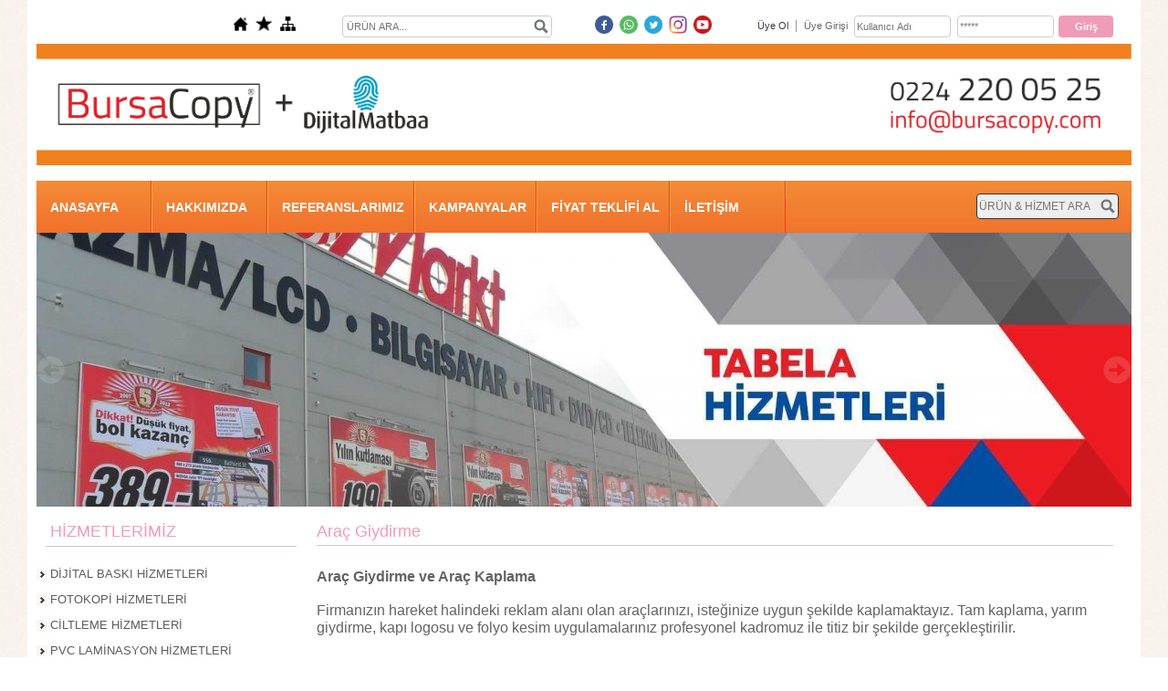

--- FILE ---
content_type: text/html; charset=UTF-8
request_url: https://www.bursacopy.com/?pnum=50&pt=Ara%C3%A7+Giydirme
body_size: 14242
content:
<!DOCTYPE html>
                        <html lang="tr">
                        <!--[if lt IE 8]> <html lang="tr-TR" class="stnz_no-js ie6"> <![endif]-->
<head>
<title>Bursa Araç Giydirme, Bursa Copy |  0224 220 05 25 | Baskı Hizmetlerine Ulaşmanın en hızlı yolu...</title>
<meta http-equiv="X-UA-Compatible" content="IE=Edge;chrome=1" /><meta http-equiv="Content-Type" content="text/html; charset=UTF-8">
<meta name="keywords" content="Bursa Copy, Dijital Matbaa, Dijital Baskı, Matbaa, Fotokopi, Tabela, Kırtasiye, Ozalit, Promosyon, Acil Kaşe, Lazer Markalama, Kitap Basımı, Kitap Ciltleme, Lazer Baskı, Davetiye, Fatura, Promosyon Ürünleri, Renkli Fotokopi, Siyah-Beyaz Fotokopi, Kupa, Plaket, Madalya, Siyah-Beyaz Çıktı, Poster Baskı, Duba, Yelken Bayrak, Kalem -Ajanda, Kupa Bardak, Metal Baskı, Tshirt Baskı, Şapka, Yelek, Forma Baskı, Cam Plaket, Albüm Plaket, Ahşap Plaket, Yaka Kartı, Plastik Kart, Plastik Kartvizit, Fotoblok - Foreks Bas"/>
<meta name="description" content="Bursa Copy, Bursa Copy Center, Copy Center, Bursa Matbaa, Bursa Dijital Baskı, Bursa Promosyon, Bursa Kırtasiye, Bursa Tabela, Bursa Ozalit"/>
<link rel="shortcut icon" href="FileUpload/bs616157/favicon.ico" type="image/x-icon">



<link class="nstr" href="./templates/tpl/101/stil.css?20140101" rel="stylesheet" type="text/css" />
<!--[if lt IE 7]>						
							<script src="/templates/default/IE7.jgz">IE7_PNG_SUFFIX=".png";</script>
							<link href="/templates/default/ie6.css" rel="stylesheet" type="text/css" />
						<![endif]-->
<!--[if lt IE 8]>							
							<link href="/templates/default/ie7.css" rel="stylesheet" type="text/css" />
						<![endif]-->
<script type="text/javascript" src="/templates/js/js.js?v=3" ></script>
<script src="/cjs/jquery/1.8/jquery-1.8.3.min.jgz"></script>
<script src="/cjs/jquery.bxslider.min.js"></script>
<link href="/cjs/jquery.bxslider.css" rel="stylesheet" type="text/css" />

<link rel="stylesheet" href="/cjs/css/magnific-popup.css">
                                <link rel="stylesheet" href="/cjs/css/wookmark-main.css">
                                <script src="/cjs/js/imagesloaded.pkgd.min.js"></script>
                                <script src="/cjs/js/jquery.magnific-popup.min.js"></script>
                                <script src="/cjs/js/wookmark.js"></script><link rel="stylesheet" href="/cjs/banner_rotator/css/banner-rotator.min.css">
<script type="text/javascript" src="/cjs/banner_rotator/js/jquery.banner-rotator.min.js"></script>
<link rel="stylesheet" type="text/css" href="/cjs/sliders/rotator/css/wt-rotator.css"/>
<script type="text/javascript" src="/cjs/sliders/rotator/js/jquery.wt-rotator-prod.min.jgz"></script>

<meta name="google-site-verification" content="32J-TB4yZetz9YomaABQ77RCDv0JO6x_A9AUoDr1J3U" />

<link href="/assets/css/desktop.css" rel="stylesheet" type="text/css" />

<!--[if !IE 7&!IE 6]>
                    <style type="text/css">#stnz_middleContent{width:100% !important;}</style>
                <![endif]-->

<!--[if lt IE 8]>
                    <style type="text/css">#stnz_middleContent{width:838px !important;}</style>          
                <![endif]-->
<style type="text/css">#stnz_wrap, #stnz_header, #stnz_containerMiddle, #stnz_headerTop, #stnz_content,#stnz_footer, .stnz_widget.stnz_ust_menu{width:1200px !important;} #stnz_right_bg{left:1200px !important;}</style>
</head>

<body id="standartTmp" class="tpl">

<div id="stnz_wrap">	
		<div id="stnz_containerTop">
		<div id="stnz_left_bg"></div>
		<div id="stnz_containerMiddle">
		<div id="stnz_headerWrap"><script type="text/javascript">
				    $(function() {
				        $("#ust_icon_favorite").click(function() {
				            // Mozilla Firefox Bookmark
				            if ('sidebar' in window && 'addPanel' in window.sidebar) { 
				                window.sidebar.addPanel(location.href,document.title,"");
				            } else if( /*@cc_on!@*/false) { // IE Favorite
				                window.external.AddFavorite(location.href,document.title); 
				            } else { // webkit - safari/chrome
				                alert('Sık Kullanılanlara eklemek için '+(navigator.userAgent.toLowerCase().indexOf('mac') != - 1 ? 'Command/Cmd' : 'CTRL') + ' + D tuşlarına basınız.');
				            }
				        });
				        
				        $("#ust_login_button").click(function() {
				        	$("#ust_uye_form").submit();				        	
	   					});
	   					$("#ust_search").keyup(function(e) {
	   						if (e.keyCode==13)	   						
				        	{
				        		if ($(this).val().length > 2){
				        			$(location).attr('href','/?Syf=39&search='+$(this).val());
				        		}else{
				        			alert('Lütfen en az 3 harf giriniz.');
				        		}	
				        	}
	   					});
	   					$("#search").click(function() {
				        	if ($('#ust_search').val().length > 2){
				        			$(location).attr('href','/?Syf=39&search='+$('#ust_search').val());
				        		}else{
				        			alert('Lütfen en az 3 harf giriniz.');
				        		}				        	
	   					});
	   					
				    });
				</script><div id="stnz_topModul"><div class="stnz_widget stnz_ust_modul_icons">
<div class="stnz_widgetContent"><ul id="ust_custom_icons"><li class="ust_custom_icons_li"><a href="/?SyfNmb=1" id="ust_icon_homepage"><img alt="Anasayfa" src="/templates/tpl/101/images//homepage.png" border="0"></a></li><li class="ust_custom_icons_li"><a href="#" id="ust_icon_favorite"><img alt="Favorilere Ekle" src="/templates/tpl/101/images//favorite.png" border="0"></a></li><li class="ust_custom_icons_li"><a href="/?Syf=20" id="ust_icon_sitemap"><img alt="Site Haritası" src="/templates/tpl/101/images//sitemap.png" border="0"></a></li></ul></div>
</div><!-- /widget -->

<div class="stnz_widget stnz_ust_modul_search">
<div class="stnz_widgetContent"><div><input type="text" id="ust_search" name="search" placeholder="ÜRÜN ARA..."><div id="search_mercek"><img src="/images/search-glass.png" width="16" id="search"></div></div></div>
</div><!-- /widget -->

<div class="stnz_widget stnz_ust_modul_social">
<div class="stnz_widgetContent"><ul id="ust_social_icons"><li class="ust_social_li"><a href="https://www.facebook.com/bursacopy" target="_blank"><img alt="https://www.facebook.com/bursacopy" src="/images/facebook.png" border="0"></a></li><li class="ust_social_li"><a href="https://api.whatsapp.com/send?phone=+905523043686" target="_blank"><img alt="https://api.whatsapp.com/send?phone=+905523043686" src="/images/whatsapp.png" border="0"></a></li><li class="ust_social_li"><a href="https://www.twitter.com/bursacopy" target="_blank"><img alt="https://www.twitter.com/bursacopy" src="/images/twitter.png" border="0"></a></li><li class="ust_social_li"><a href="https://www.instagram.com/bursacopy" target="_blank"><img alt="https://www.instagram.com/bursacopy" src="/images/instagram.png" border="0"></a></li><li class="ust_social_li"><a href="https://www.youtube.com/bursacopy" target="_blank"><img alt="https://www.youtube.com/bursacopy" src="/images/youtube.png" border="0"></a></li></ul></div>
</div><!-- /widget -->

<div class="stnz_widget stnz_ust_modul_login">
<div class="stnz_widgetContent"><form id="ust_uye_form" name="ust_uye_form" method="POST" action="https://www.bursacopy.com/?login=1"><ul id="ust_modul_login"><li id="ust_member_caption"><a href="/?Syf=7&UI=1">Üye Ol</a></li><li id="ust_login_caption">Üye Girişi</li><li id="ust_login_uname_li"><input type="text" name="username" id="ust_login_uname" placeholder="Kullanıcı Adı"></li><li id="ust_login_pass_li"><input type="password" name="pass" id="ust_login_pass" placeholder="*****"></li><li id="ust_login_button_li"><input type="button" id="ust_login_button" value="Giriş"></li></ul></form></div>
</div><!-- /widget -->

</div><div class="clear"></div><div id="stnz_topBannerStatic"><div style="text-align: center;"><a title="Bursa Copy, Bursa Copy Center, Bursa Baskı, Bursa Dijital Matbaa, Bursa Dijital Baskı, Bursa Matbaa, Bursa Ofset, Bursa Promosyon, Bursa Reklam, Bursa Tabela, Bursa Tişört Baskı, Bursa Kaşe, Bursa Ozalit, Bursa Plaket, Bursa Madalya" href="../?SyfNmb=1&pt=ANASAYFA"><img src="../FileUpload/bs616157/File/ust_banner.jpg" alt="Bursa Copy, Bursa Copy Center, Bursa Baskı, Bursa Dijital Matbaa, Bursa Dijital Baskı, Bursa Matbaa, Bursa Ofset, Bursa Promosyon, Bursa Reklam, Bursa Tabela, Bursa Tişört Baskı, Bursa Kaşe, Bursa Ozalit, Bursa Plaket, Bursa Madalya" width="1200" height="133" /></a></div>
<div style="text-align: center;"> </div></div><script type="text/javascript">
				    $(function() {
	   					$("#ust-menu-search").keyup(function(e) {
	   						if (e.keyCode==13)	   						
				        	{
				        		if ($(this).val().length > 2){
				        			$(location).attr('href','/?Syf=39&search='+$(this).val());
				        		}else{
				        			alert('Lütfen en az 3 harf giriniz.');
				        		}	
				        	}
	   					});
	   					
	   					$("#search-ust").click(function() {
				        	if ($('#ust-menu-search').val().length > 2){
				        			$(location).attr('href','/?Syf=39&search='+$('#ust-menu-search').val());
				        		}else{
				        			alert('Lütfen en az 3 harf giriniz.');
				        		}				        	
	   					});
	   					
				    });
				</script><div id="topMenu"><link href="./templates/tpl/97/menucss/default.css" rel="stylesheet" type="text/css" />
<div class="stnz_widget stnz_ust_menu97">
<div class="stnz_widgetContent"><div class="stnz_dropdown97_root stnz_dropdown97_root_left"><div id="ust_menu_root"><nav><ul class="sf-menu stnz_dropdown97 stnz_dropdown97-horizontal" id="nav" data-title="Menu">
		
			<li><a class="root"  href="https://www.bursacopy.com/?SyfNmb=1&pt=ANASAYFA" rel="alternate" hreflang="tr">ANASAYFA</a></li>
			<li><a class="root"  href="https://www.bursacopy.com/?SyfNmb=2&pt=HAKKIMIZDA" rel="alternate" hreflang="tr">HAKKIMIZDA</a></li>
			<li><a class="root"  href="https://www.bursacopy.com/?pnum=6&pt=REFERANSLARIMIZ" rel="alternate" hreflang="tr">REFERANSLARIMIZ</a></li>
			<li><a class="root"  href="https://www.bursacopy.com/?pnum=127&pt=KAMPANYALAR" rel="alternate" hreflang="tr">KAMPANYALAR</a></li>
			<li><a class="root"  href="https://www.bursacopy.com/?pnum=7&pt=F%C4%B0YAT+TEKL%C4%B0F%C4%B0+AL" rel="alternate" hreflang="tr">FİYAT TEKLİFİ AL</a></li>
			<li><a class="root"  href="https://www.bursacopy.com/?SyfNmb=3&pt=%C4%B0LET%C4%B0%C5%9E%C4%B0M" rel="alternate" hreflang="tr">İLETİŞİM</a></li><li id="ust_ozel_modul_li">&nbsp;</li></ul></nav></div></div><div id="ust-menu-modul"><ul id="ust-menu-modul-search"><li><div><input type="text" id="ust-menu-search" name="search" placeholder="ÜRÜN & HİZMET ARA"><div id="ust-menu-search-mercek"><img src="/images/search-glass.png" width="16" id="search-ust"></div></div></li></ul></div><div class="clear"></div></div>
</div><!-- /widget -->

</div><!-- /topMenu --><div id="stnz_headerTop"></div><div id="stnz_header" style="background-image: none;"><style>#stnz_header{min-height:1px;}</style><div id="stnz_jsHeader">
<script type="text/javascript">
$(document).ready( function() {    
$(".jquery_header_container").wtRotator({
width:1200,
height:300,
transition_speed:1000,
block_size:50,
vert_size:50,
horz_size:50,
transition:"h.slide",
text_effect:"right",
tooltip_type:"image",
cpanel_align:"BC",
display_thumbs:false,
cpanel_position:"inside",
display_playbutton:false,
display_dbuttons:false,
display_timer:false,
thumb_width:25,
thumb_height:25,
display_thumbimg:false,
display_numbers:false,
mouseover_pause:true,
text_mouseover:false,
cpanel_mouseover:false,
display_side_buttons:true,
auto_start:true,
delay:3000,
button_width:0,
button_height:0,
button_margin:3,        
text_sync:true,
shuffle:false,
block_delay:15,
vstripe_delay:73,
hstripe_delay:183,          
auto_center:true
});
});
</script>
<div class="jquery_header_container"> 
<div class="wt-rotator">
<div class="screen"></div>
<div class="c-panel">
<div class="thumbnails">
<ul><li><a href="/FileUpload/bs616157/HeaderImages/crop/266742.jpg"><img src="/FileUpload/bs616157/HeaderImages/thumb/266742.jpg"/></a><a href="http://www.bursacopy.com"></a></li><li><a href="/FileUpload/bs616157/HeaderImages/crop/266743.jpg"><img src="/FileUpload/bs616157/HeaderImages/thumb/266743.jpg"/></a><a href="https://www.bursacopy.com/?pnum=13&pt=TABELA+%26+REKLAM+H%C4%B0ZMETLER%C4%B0"></a></li><li><a href="/FileUpload/bs616157/HeaderImages/crop/266744.jpg"><img src="/FileUpload/bs616157/HeaderImages/thumb/266744.jpg"/></a><a href="http://www.bursacopy.com"></a></li><li><a href="/FileUpload/bs616157/HeaderImages/crop/266745.jpg"><img src="/FileUpload/bs616157/HeaderImages/thumb/266745.jpg"/></a><a href="https://www.bursacopy.com/?pnum=50"></a></li><li><a href="/FileUpload/bs616157/HeaderImages/crop/266746.jpg"><img src="/FileUpload/bs616157/HeaderImages/thumb/266746.jpg"/></a><a href="https://www.bursacopy.com/?pnum=15&pt=MATBAA+H%C4%B0ZMETLER%C4%B0"></a></li><li><a href="/FileUpload/bs616157/HeaderImages/crop/266747.jpg"><img src="/FileUpload/bs616157/HeaderImages/thumb/266747.jpg"/></a><a href="https://www.bursacopy.com/?pnum=17&pt=FOTOKOP%C4%B0+H%C4%B0ZMETLER%C4%B0"></a></li><li><a href="/FileUpload/bs616157/HeaderImages/crop/266748.jpg"><img src="/FileUpload/bs616157/HeaderImages/thumb/266748.jpg"/></a><a href="https://www.bursacopy.com/?pnum=19"></a></li><li><a href="/FileUpload/bs616157/HeaderImages/crop/266749.jpg"><img src="/FileUpload/bs616157/HeaderImages/thumb/266749.jpg"/></a><a href="https://www.bursacopy.com/?pnum=20&pt=UYARI+LEVHALARI"></a></li><li><a href="/FileUpload/bs616157/HeaderImages/crop/266750.jpg"><img src="/FileUpload/bs616157/HeaderImages/thumb/266750.jpg"/></a><a href="https://www.bursacopy.com/?pnum=16"></a></li><li><a href="/FileUpload/bs616157/HeaderImages/crop/266751.jpg"><img src="/FileUpload/bs616157/HeaderImages/thumb/266751.jpg"/></a><a href="http://www.bursacopy.com"></a></li><li><a href="/FileUpload/bs616157/HeaderImages/crop/266752.jpg"><img src="/FileUpload/bs616157/HeaderImages/thumb/266752.jpg"/></a><a href="http://www.bursacopy.com"></a></li><li><a href="/FileUpload/bs616157/HeaderImages/crop/324710.jpg"><img src="/FileUpload/bs616157/HeaderImages/thumb/324710.jpg"/></a><a href="https://www.bursacopy.com/?pnum=24&pt=KA%C5%9EE+%26+M%C3%9CH%C3%9CR+H%C4%B0ZMETLER%C4%B0"></a></li><li><a href="/FileUpload/bs616157/HeaderImages/crop/324713.jpg"><img src="/FileUpload/bs616157/HeaderImages/thumb/324713.jpg"/></a><a href="https://www.bursacopy.com/?pnum=21&pt=D%C4%B0SPLAY+%C3%9CR%C3%9CNLER"></a></li><li><a href="/FileUpload/bs616157/HeaderImages/crop/324714.jpg"><img src="/FileUpload/bs616157/HeaderImages/thumb/324714.jpg"/></a><a href="https://www.bursacopy.com/?pnum=22&pt=%C3%87ER%C3%87EVE+VE+TABLO+%C3%9CR%C3%9CNLER%C4%B0"></a></li></ul>
</div>
<div class="buttons"><div class="prev-btn"></div><div class="play-btn"></div><div class="next-btn"></div></div> 
</div>
</div> 
</div></div><!-- /jsHeader --></div><div id="stnz_headerFooter" style="margin-top:0;"></div><!-- /header --></div><div id="stnz_content"><div id="stnz_leftContent"><div class="stnz_widget"><link href="./templates/tpl/97/menucss/default.css" rel="stylesheet" type="text/css" />
<div class="stnz_widget stnz_menu">
<div class="stnz_widgetTitle"><div class="stnz_widgetTitle_text">HİZMETLERİMİZ</div></div>
<div class="stnz_widgetContent"><ul class="sf-menu stnz_dropdown97 stnz_dropdown97-vertical" id="nav638544" data-title="HİZMETLERİMİZ">
				
					<li><a class="root"  href="https://www.bursacopy.com/?pnum=9&pt=D%C4%B0J%C4%B0TAL+BASKI+H%C4%B0ZMETLER%C4%B0" rel="alternate" hreflang="tr">DİJİTAL BASKI HİZMETLERİ</a>
				<ul>
					<li><a class="dir"  href="https://www.bursacopy.com/?pnum=38&pt=%C4%B0%C3%A7+Mekan+Bask%C4%B1+%28%C4%B0ndoor%29" rel="alternate" hreflang="tr">İç Mekan Baskı (İndoor)</a>
						<ul>
							<li><a   href="https://www.bursacopy.com/?pnum=54&pt=Fuar+Standlar%C4%B1" rel="alternate" hreflang="tr">Fuar Standları</a></li>
							<li><a   href="https://www.bursacopy.com/?pnum=55&pt=Harita+Bask%C4%B1lar%C4%B1" rel="alternate" hreflang="tr">Harita Baskıları</a></li>
							<li><a   href="https://www.bursacopy.com/?pnum=36&pt=Poster+Bask%C4%B1" rel="alternate" hreflang="tr">Poster Baskı</a></li>
							<li><a   href="https://www.bursacopy.com/?pnum=57&pt=Zemin+%2F+Yer+Uygulamalar%C4%B1" rel="alternate" hreflang="tr">Zemin / Yer Uygulamaları</a></li>
							<li><a   href="https://www.bursacopy.com/?pnum=58&pt=%C4%B0%C3%A7+Mekan+Dekor+%C3%87al%C4%B1%C5%9Fmalar%C4%B1" rel="alternate" hreflang="tr">İç Mekan Dekor Çalışmaları</a></li>
						</ul>
					</li>
					<li><a class="dir"  href="https://www.bursacopy.com/?pnum=39&pt=D%C4%B1%C5%9F+Mekan+Bask%C4%B1+%28Outdoor%29" rel="alternate" hreflang="tr">Dış Mekan Baskı (Outdoor)</a>
						<ul>
							<li><a   href="https://www.bursacopy.com/?pnum=50&pt=Ara%C3%A7+Giydirme" rel="alternate" hreflang="tr">Araç Giydirme</a></li>
							<li><a   href="https://www.bursacopy.com/?pnum=51&pt=Cephe+Giydirme" rel="alternate" hreflang="tr">Cephe Giydirme</a></li>
							<li><a   href="https://www.bursacopy.com/?pnum=52&pt=Branda+Bask%C4%B1lar%C4%B1" rel="alternate" hreflang="tr">Branda Baskıları</a></li>
							<li><a   href="https://www.bursacopy.com/?pnum=56&pt=Poster+Bas%C4%B1m%C4%B1" rel="alternate" hreflang="tr">Poster Basımı</a></li>
							<li><a   href="https://www.bursacopy.com/?pnum=53&pt=Cam+Giydirme+%28One+Way%29" rel="alternate" hreflang="tr">Cam Giydirme (One Way)</a></li>
						</ul>
					</li>
					<li><a class="dir"  href="https://www.bursacopy.com/?pnum=40&pt=Folyo+%2F+Forex+%2F+Fotoblok+Bask%C4%B1s%C4%B1" rel="alternate" hreflang="tr">Folyo / Forex / Fotoblok Baskısı</a>
						<ul>
							<li><a   href="https://www.bursacopy.com/?pnum=59&pt=Folyo+Kesim" rel="alternate" hreflang="tr">Folyo Kesim</a></li>
							<li><a   href="https://www.bursacopy.com/?pnum=60&pt=Renkli+Folyo+Bas%C4%B1m+-+Kesimi" rel="alternate" hreflang="tr">Renkli Folyo Basım - Kesimi</a></li>
							<li><a   href="https://www.bursacopy.com/?pnum=63&pt=Fotoblok+Bask%C4%B1+%2F+S%C4%B1vama" rel="alternate" hreflang="tr">Fotoblok Baskı / Sıvama</a></li>
							<li><a   href="https://www.bursacopy.com/?pnum=61&pt=Bas-Kes+Etiket" rel="alternate" hreflang="tr">Bas-Kes Etiket</a></li>
							<li><a   href="https://www.bursacopy.com/?pnum=62&pt=Kumlu+Folyo+Uygulamalar%C4%B1" rel="alternate" hreflang="tr">Kumlu Folyo Uygulamaları</a></li>
						</ul>
					</li>
				</ul>
					</li>
					<li><a class="root"  href="https://www.bursacopy.com/?pnum=17&pt=FOTOKOP%C4%B0+H%C4%B0ZMETLER%C4%B0%0D%0A" rel="alternate" hreflang="tr">FOTOKOPİ HİZMETLERİ
</a>
				<ul>
					<li><a   href="https://www.bursacopy.com/?pnum=31&pt=Renkli+Fotokopi-+Print" rel="alternate" hreflang="tr">Renkli Fotokopi- Print</a></li>
					<li><a   href="https://www.bursacopy.com/?pnum=35&pt=Siyah-Beyaz+Fotokopi+%2F+%C3%87%C4%B1kt%C4%B1" rel="alternate" hreflang="tr">Siyah-Beyaz Fotokopi / Çıktı</a></li>
					<li><a   href="https://www.bursacopy.com/?pnum=74&pt=Dosya+%C3%87o%C4%9Faltma" rel="alternate" hreflang="tr">Dosya Çoğaltma</a></li>
					<li><a   href="https://www.bursacopy.com/?pnum=33&pt=Scanner+%2F+Tarama" rel="alternate" hreflang="tr">Scanner / Tarama</a></li>
					<li><a   href="https://www.bursacopy.com/?pnum=46&pt=De%C4%9Fi%C5%9Fken+Data" rel="alternate" hreflang="tr">Değişken Data</a></li>
					<li><a   href="https://www.bursacopy.com/?pnum=32&pt=Foto%C4%9Fraf+Bask%C4%B1s%C4%B1" rel="alternate" hreflang="tr">Fotoğraf Baskısı</a></li>
				</ul>
					</li>
					<li><a class="root"  href="https://www.bursacopy.com/?pnum=37&pt=C%C4%B0LTLEME+H%C4%B0ZMETLER%C4%B0" rel="alternate" hreflang="tr">CİLTLEME HİZMETLERİ</a></li>
					<li><a class="root"  href="https://www.bursacopy.com/?pnum=28&pt=PVC+LAM%C4%B0NASYON+H%C4%B0ZMETLER%C4%B0" rel="alternate" hreflang="tr">PVC LAMİNASYON HİZMETLERİ</a></li>
					<li><a class="root"  href="https://www.bursacopy.com/?pnum=24&pt=KA%C5%9EE+%26+M%C3%9CH%C3%9CR+H%C4%B0ZMETLER%C4%B0" rel="alternate" hreflang="tr">KAŞE & MÜHÜR HİZMETLERİ</a></li>
					<li><a class="root"  href="https://www.bursacopy.com/?pnum=125&pt=SER%C4%B0GRAF%C4%B0+%26+UV+BASKI" rel="alternate" hreflang="tr">SERİGRAFİ & UV BASKI</a></li>
					<li><a class="root"  href="https://www.bursacopy.com/?pnum=25&pt=%C3%96D%C3%9CL+T%C3%96REN%C4%B0+H%C4%B0ZMETLER%C4%B0" rel="alternate" hreflang="tr">ÖDÜL TÖRENİ HİZMETLERİ</a>
				<ul>
					<li><a   href="https://www.bursacopy.com/?pnum=72&pt=Kupa" rel="alternate" hreflang="tr">Kupa</a></li>
					<li><a   href="https://www.bursacopy.com/?pnum=69&pt=Plaket" rel="alternate" hreflang="tr">Plaket</a></li>
					<li><a   href="https://www.bursacopy.com/?pnum=73&pt=Tabak" rel="alternate" hreflang="tr">Tabak</a></li>
					<li><a   href="https://www.bursacopy.com/?pnum=71&pt=Madalya" rel="alternate" hreflang="tr">Madalya</a></li>
					<li><a   href="https://www.bursacopy.com/?pnum=102&pt=Kristal+%C3%9Cr%C3%BCnler" rel="alternate" hreflang="tr">Kristal Ürünler</a></li>
				</ul>
					</li>
					<li><a class="root"  href="https://www.bursacopy.com/?pnum=16&pt=PROMOSYON+%C3%9CR%C3%9CN+%C3%87E%C5%9E%C4%B0TLER%C4%B0" rel="alternate" hreflang="tr">PROMOSYON ÜRÜN ÇEŞİTLERİ</a>
				<ul>
					<li><a   href="https://www.bursacopy.com/?pnum=130&pt=Teknoloji+%C3%9Cr%C3%BCn+%C3%87e%C5%9Fitleri" rel="alternate" hreflang="tr">Teknoloji Ürün Çeşitleri</a></li>
					<li><a class="dir"  href="https://www.bursacopy.com/?pnum=162&pt=Tekstil+%C3%9Cr%C3%BCn+%C3%87e%C5%9Fitleri" rel="alternate" hreflang="tr">Tekstil Ürün Çeşitleri</a>
						<ul>
							<li><a   href="https://www.bursacopy.com/?pnum=151&pt=Bez+%C3%87anta+%C3%87e%C5%9Fitleri" rel="alternate" hreflang="tr">Bez Çanta Çeşitleri</a></li>
							<li><a   href="https://www.bursacopy.com/?pnum=152&pt=Bez+C%C3%BCzdan+ve+Kalemlik+%C3%87e%C5%9Fitleri" rel="alternate" hreflang="tr">Bez Cüzdan ve Kalemlik Çeşitleri</a></li>
							<li><a   href="https://www.bursacopy.com/?pnum=170&pt=Ham+Bez+Defter+%C3%87e%C5%9Fitleri" rel="alternate" hreflang="tr">Ham Bez Defter Çeşitleri</a></li>
							<li><a   href="https://www.bursacopy.com/?pnum=171&pt=Tela+Bez+%C3%87anta+%C3%87e%C5%9Fitleri" rel="alternate" hreflang="tr">Tela Bez Çanta Çeşitleri</a></li>
							<li><a   href="https://www.bursacopy.com/?pnum=149&pt=%C5%9Eemsiyel+%C3%87e%C5%9Fitleri" rel="alternate" hreflang="tr">Şemsiyel Çeşitleri</a></li>
							<li><a   href="https://www.bursacopy.com/?pnum=137&pt=%C5%9Eapka+%C3%87e%C5%9Fitleri" rel="alternate" hreflang="tr">Şapka Çeşitleri</a></li>
							<li><a   href="https://www.bursacopy.com/?pnum=169&pt=Ti%C5%9F%C3%B6rt+%C3%87e%C5%9Fitleri" rel="alternate" hreflang="tr">Tişört Çeşitleri</a></li>
						</ul>
					</li>
					<li><a   href="https://www.bursacopy.com/?pnum=140&pt=Masa+%C3%9Cst%C3%BC+%C3%9Cr%C3%BCnler" rel="alternate" hreflang="tr">Masa Üstü Ürünler</a></li>
					<li><a   href="https://www.bursacopy.com/?pnum=129&pt=Ajandalar+" rel="alternate" hreflang="tr">Ajandalar </a></li>
					<li><a   href="https://www.bursacopy.com/?pnum=148&pt=Organizerler" rel="alternate" hreflang="tr">Organizerler</a></li>
					<li><a   href="https://www.bursacopy.com/?pnum=144&pt=Geri+D%C3%B6n%C3%BC%C5%9F%C3%BCm+%C3%9Cr%C3%BCnler" rel="alternate" hreflang="tr">Geri Dönüşüm Ürünler</a></li>
					<li><a   href="https://www.bursacopy.com/?pnum=143&pt=Kalemler" rel="alternate" hreflang="tr">Kalemler</a></li>
					<li><a   href="https://www.bursacopy.com/?pnum=132&pt=Defterler" rel="alternate" hreflang="tr">Defterler</a></li>
					<li><a   href="https://www.bursacopy.com/?pnum=141&pt=%C3%87antalar" rel="alternate" hreflang="tr">Çantalar</a></li>
					<li><a   href="https://www.bursacopy.com/?pnum=142&pt=Saatler" rel="alternate" hreflang="tr">Saatler</a></li>
					<li><a   href="https://www.bursacopy.com/?pnum=134&pt=Takvimler" rel="alternate" hreflang="tr">Takvimler</a></li>
					<li><a   href="https://www.bursacopy.com/?pnum=165&pt=%C3%87ini+%C3%9Cr%C3%BCn+%C3%87e%C5%9Fitleri" rel="alternate" hreflang="tr">Çini Ürün Çeşitleri</a></li>
					<li><a   href="https://www.bursacopy.com/?pnum=139&pt=Termos+%26+Matara+%C3%87e%C5%9Fitleri" rel="alternate" hreflang="tr">Termos & Matara Çeşitleri</a></li>
					<li><a   href="https://www.bursacopy.com/?pnum=166&pt=Matara+%C3%87e%C5%9Fitleri" rel="alternate" hreflang="tr">Matara Çeşitleri</a></li>
					<li><a   href="https://www.bursacopy.com/?pnum=154&pt=Kupa+Bardak+%26+Fincan+%C3%87e%C5%9Fitleri" rel="alternate" hreflang="tr">Kupa Bardak & Fincan Çeşitleri</a></li>
					<li><a   href="https://www.bursacopy.com/?pnum=131&pt=Hediyelik+Setler" rel="alternate" hreflang="tr">Hediyelik Setler</a></li>
					<li><a   href="https://www.bursacopy.com/?pnum=138&pt=Ki%C5%9Fisel+%C3%9Cr%C3%BCnler" rel="alternate" hreflang="tr">Kişisel Ürünler</a></li>
					<li><a   href="https://www.bursacopy.com/?pnum=146&pt=A%C3%A7acakl%C4%B1+Magnetler" rel="alternate" hreflang="tr">Açacaklı Magnetler</a></li>
					<li><a   href="https://www.bursacopy.com/?pnum=133&pt=Anahtarl%C4%B1klar" rel="alternate" hreflang="tr">Anahtarlıklar</a></li>
					<li><a   href="https://www.bursacopy.com/?pnum=135&pt=%C3%87akmaklar" rel="alternate" hreflang="tr">Çakmaklar</a></li>
					<li><a   href="https://www.bursacopy.com/?pnum=136&pt=Ara%C3%A7+Aksesuarlar%C4%B1" rel="alternate" hreflang="tr">Araç Aksesuarları</a></li>
					<li><a   href="https://www.bursacopy.com/?pnum=155&pt=Para+Taba%C4%9F%C4%B1" rel="alternate" hreflang="tr">Para Tabağı</a></li>
				</ul>
					</li>
					<li><a class="root"  href="https://www.bursacopy.com/?pnum=123&pt=YAKA+%C4%B0S%C4%B0ML%C4%B0%C4%9E%C4%B0+%26+YAKA+KARTI" rel="alternate" hreflang="tr">YAKA İSİMLİĞİ & YAKA KARTI</a></li>
					<li><a class="root"  href="https://www.bursacopy.com/?pnum=124&pt=KOKART+%26+ROZET" rel="alternate" hreflang="tr">KOKART & ROZET</a>
				<ul>
					<li><a   href="https://www.bursacopy.com/?pnum=104&pt=Rozet%2C+Kokart%2C+Damla%2FPlasto+Etiket" rel="alternate" hreflang="tr">Rozet, Kokart, Damla/Plasto Etiket</a></li>
				</ul>
					</li>
					<li><a class="root"  href="https://www.bursacopy.com/?pnum=18&pt=OZAL%C4%B0T+BASIM+H%C4%B0ZMETLER%C4%B0" rel="alternate" hreflang="tr">OZALİT BASIM HİZMETLERİ</a></li>
					<li><a class="root"  href="https://www.bursacopy.com/?pnum=15&pt=MATBAA+H%C4%B0ZMETLER%C4%B0" rel="alternate" hreflang="tr">MATBAA HİZMETLERİ</a>
				<ul>
					<li><a   href="https://www.bursacopy.com/?pnum=116&pt=Fatura+%26+%C4%B0rsaliye+Bas%C4%B1m%C4%B1" rel="alternate" hreflang="tr">Fatura & İrsaliye Basımı</a></li>
					<li><a   href="https://www.bursacopy.com/?pnum=23&pt=K%C4%B0TAP+DERG%C4%B0+BASIM+H%C4%B0ZMETLER%C4%B0" rel="alternate" hreflang="tr">KİTAP DERGİ BASIM HİZMETLERİ</a></li>
					<li><a   href="https://www.bursacopy.com/?pnum=89&pt=Y%C4%B1ll%C4%B1k+Bas%C4%B1m%C4%B1" rel="alternate" hreflang="tr">Yıllık Basımı</a></li>
				</ul>
					</li>
					<li><a class="root"  href="https://www.bursacopy.com/?pnum=97&pt=AKADEM%C4%B0K+BASKI+H%C4%B0ZMETLER%C4%B0" rel="alternate" hreflang="tr">AKADEMİK BASKI HİZMETLERİ</a>
				<ul>
					<li><a   href="https://www.bursacopy.com/?pnum=98&pt=Tez+Bas%C4%B1m%C4%B1" rel="alternate" hreflang="tr">Tez Basımı</a></li>
					<li><a   href="https://www.bursacopy.com/?pnum=100&pt=%C3%9Cniversiteler" rel="alternate" hreflang="tr">Üniversiteler</a></li>
				</ul>
					</li>
					<li><a class="root"  href="https://www.bursacopy.com/?pnum=118&pt=REKLAM+BAYRAKLARI" rel="alternate" hreflang="tr">REKLAM BAYRAKLARI</a>
				<ul>
					<li><a   href="https://www.bursacopy.com/?pnum=119&pt=Bayrak+%C5%9Eablonlar%C4%B1" rel="alternate" hreflang="tr">Bayrak Şablonları</a></li>
				</ul>
					</li>
					<li><a class="root"  href="https://www.bursacopy.com/?pnum=117&pt=REKLAM+DUBALARI" rel="alternate" hreflang="tr">REKLAM DUBALARI</a>
				<ul>
					<li><a   href="https://www.bursacopy.com/?pnum=120&pt=Duba+%C5%9Eablonlar%C4%B1" rel="alternate" hreflang="tr">Duba Şablonları</a></li>
				</ul>
					</li>
					<li><a class="root"  href="https://www.bursacopy.com/?pnum=47&pt=CD+%2F+DVD+BASKI+%C3%87O%C4%9EALTMA" rel="alternate" hreflang="tr">CD / DVD BASKI ÇOĞALTMA</a></li>
					<li><a class="root"  href="https://www.bursacopy.com/?pnum=95&pt=MEGEP+MOD%C3%9CL+BASIMI" rel="alternate" hreflang="tr">MEGEP MODÜL BASIMI</a></li>
					<li><a class="root"  href="https://www.bursacopy.com/?pnum=13&pt=TABELA+%26+REKLAM+H%C4%B0ZMETLER%C4%B0" rel="alternate" hreflang="tr">TABELA & REKLAM HİZMETLERİ</a>
				<ul>
					<li><a class="dir"  href="https://www.bursacopy.com/?pnum=41&pt=I%C5%9F%C4%B1kl%C4%B1+Tabela" rel="alternate" hreflang="tr">Işıklı Tabela</a>
						<ul>
							<li><a   href="https://www.bursacopy.com/?pnum=75&pt=Vinil+Germe" rel="alternate" hreflang="tr">Vinil Germe</a></li>
							<li><a   href="https://www.bursacopy.com/?pnum=76&pt=Polikarbon" rel="alternate" hreflang="tr">Polikarbon</a></li>
							<li><a   href="https://www.bursacopy.com/?pnum=80&pt=Paslanmaz+Kutu+Harf" rel="alternate" hreflang="tr">Paslanmaz Kutu Harf</a></li>
							<li><a   href="https://www.bursacopy.com/?pnum=77&pt=Pleksi+Kutu+Harf" rel="alternate" hreflang="tr">Pleksi Kutu Harf</a></li>
							<li><a   href="https://www.bursacopy.com/?pnum=78&pt=Kompozit+Oyma" rel="alternate" hreflang="tr">Kompozit Oyma</a></li>
						</ul>
					</li>
					<li><a class="dir"  href="https://www.bursacopy.com/?pnum=43&pt=I%C5%9F%C4%B1ks%C4%B1z+Tabela" rel="alternate" hreflang="tr">Işıksız Tabela</a>
						<ul>
							<li><a   href="https://www.bursacopy.com/?pnum=83&pt=Vinil+Germe" rel="alternate" hreflang="tr">Vinil Germe</a></li>
							<li><a   href="https://www.bursacopy.com/?pnum=84&pt=Polikarbon" rel="alternate" hreflang="tr">Polikarbon</a></li>
							<li><a   href="https://www.bursacopy.com/?pnum=86&pt=Pleksi+Kutu+Harf" rel="alternate" hreflang="tr">Pleksi Kutu Harf</a></li>
							<li><a   href="https://www.bursacopy.com/?pnum=87&pt=Al%C3%BCminyum+Kutu+Harf" rel="alternate" hreflang="tr">Alüminyum Kutu Harf</a></li>
							<li><a   href="https://www.bursacopy.com/?pnum=88&pt=Pleksi+%2F+Kompozit+Folyo+S%C4%B1vama" rel="alternate" hreflang="tr">Pleksi / Kompozit Folyo Sıvama</a></li>
						</ul>
					</li>
					<li><a class="dir"  href="https://www.bursacopy.com/?pnum=42&pt=Led+tabela" rel="alternate" hreflang="tr">Led tabela</a>
						<ul>
							<li><a   href="https://www.bursacopy.com/?pnum=79&pt=Mantar+Led" rel="alternate" hreflang="tr">Mantar Led</a></li>
							<li><a   href="https://www.bursacopy.com/?pnum=85&pt=Paslanmaz+Kutu+Harf" rel="alternate" hreflang="tr">Paslanmaz Kutu Harf</a></li>
							<li><a   href="https://www.bursacopy.com/?pnum=82&pt=Pleksi+Kutu+Harf" rel="alternate" hreflang="tr">Pleksi Kutu Harf</a></li>
						</ul>
					</li>
					<li><a   href="https://www.bursacopy.com/?pnum=45&pt=Led+Ekran+Tabela" rel="alternate" hreflang="tr">Led Ekran Tabela</a></li>
					<li><a   href="https://www.bursacopy.com/?pnum=44&pt=Totem+Tabela" rel="alternate" hreflang="tr">Totem Tabela</a></li>
				</ul>
					</li>
					<li><a class="root"  href="https://www.bursacopy.com/?pnum=21&pt=D%C4%B0SPLAY+%C3%9CR%C3%9CN+H%C4%B0ZMETLER%C4%B0" rel="alternate" hreflang="tr">DİSPLAY ÜRÜN HİZMETLERİ</a></li>
					<li><a class="root"  href="https://www.bursacopy.com/?pnum=22&pt=%C3%87ER%C3%87EVE+VE+TABLO+%C3%9CR%C3%9CN+H%C4%B0ZMETLER%C4%B0" rel="alternate" hreflang="tr">ÇERÇEVE VE TABLO ÜRÜN HİZMETLERİ</a>
				<ul>
					<li><a   href="https://www.bursacopy.com/?pnum=64&pt=Metal+%C3%87er%C3%A7eve" rel="alternate" hreflang="tr">Metal Çerçeve</a></li>
					<li><a   href="https://www.bursacopy.com/?pnum=65&pt=Ah%C5%9Fap+%C3%87er%C3%A7eve" rel="alternate" hreflang="tr">Ahşap Çerçeve</a></li>
					<li><a   href="https://www.bursacopy.com/?pnum=68&pt=Plastik+%C3%87er%C3%A7eve" rel="alternate" hreflang="tr">Plastik Çerçeve</a></li>
					<li><a   href="https://www.bursacopy.com/?pnum=66&pt=Canvas+Tablo" rel="alternate" hreflang="tr">Canvas Tablo</a></li>
					<li><a   href="https://www.bursacopy.com/?pnum=67&pt=I%C5%9F%C4%B1kl%C4%B1+Canvas+Tablo" rel="alternate" hreflang="tr">Işıklı Canvas Tablo</a></li>
				</ul>
					</li>
					<li><a class="root"  href="https://www.bursacopy.com/?pnum=107&pt=BASKILI+KARTON+BARDAK" rel="alternate" hreflang="tr">BASKILI KARTON BARDAK</a></li>
					<li><a class="root"  href="https://www.bursacopy.com/?pnum=49&pt=LAZER+MARKALAMA" rel="alternate" hreflang="tr">LAZER MARKALAMA</a></li>
					<li><a class="root"  href="https://www.bursacopy.com/?pnum=27&pt=METAL+ET%C4%B0KET" rel="alternate" hreflang="tr">METAL ETİKET</a></li>
					<li><a class="root"  href="https://www.bursacopy.com/?pnum=114&pt=KUPA+BARDAK+BASKI" rel="alternate" hreflang="tr">KUPA BARDAK BASKI</a></li>
					<li><a class="root"  href="https://www.bursacopy.com/?pnum=109&pt=T%C4%B0%C5%9E%C3%96RT+BASKI+H%C4%B0ZMETLER%C4%B0" rel="alternate" hreflang="tr">TİŞÖRT BASKI HİZMETLERİ</a></li>
					<li><a class="root"  href="https://www.bursacopy.com/?pnum=19&pt=BAYRAK+%26+FLAMA" rel="alternate" hreflang="tr">BAYRAK & FLAMA</a></li>
					<li><a class="root"  href="https://www.bursacopy.com/?pnum=101&pt=SE%C3%87%C4%B0M+BASKI+H%C4%B0ZMETLER%C4%B0" rel="alternate" hreflang="tr">SEÇİM BASKI HİZMETLERİ</a></li>
					<li><a class="root"  href="https://www.bursacopy.com/?pnum=122&pt=%C4%B0%C5%9E+G%C3%9CVENL%C4%B0%C4%9E%C4%B0+BASKI+H%C4%B0ZMETLER%C4%B0" rel="alternate" hreflang="tr">İŞ GÜVENLİĞİ BASKI HİZMETLERİ</a>
				<ul>
					<li><a   href="https://www.bursacopy.com/?pnum=121&pt=Trafik+%C3%9Cr%C3%BCnleri" rel="alternate" hreflang="tr">Trafik Ürünleri</a></li>
					<li><a   href="https://www.bursacopy.com/?pnum=20&pt=Uyar%C4%B1+Levhalar%C4%B1" rel="alternate" hreflang="tr">Uyarı Levhaları</a></li>
				</ul>
					</li>
					<li><a class="root"  href="https://www.bursacopy.com/?pnum=105&pt=K%C4%B0%C5%9E%C4%B0YE+%C3%96ZEL+%C3%9CR%C3%9CN+H%C4%B0ZMETLER%C4%B0" rel="alternate" hreflang="tr">KİŞİYE ÖZEL ÜRÜN HİZMETLERİ</a>
				<ul>
					<li><a   href="https://www.bursacopy.com/?pnum=106&pt=%C4%B0simli+Ask%C4%B1l%C4%B1k" rel="alternate" hreflang="tr">İsimli Askılık</a></li>
					<li><a   href="https://www.bursacopy.com/?pnum=111&pt=Cep+Telefonu+Kapak+Bask%C4%B1" rel="alternate" hreflang="tr">Cep Telefonu Kapak Baskı</a></li>
				</ul>
					</li>
					<li><a class="root"  href="https://www.bursacopy.com/?pnum=128&pt=BASKILI+MASKE" rel="alternate" hreflang="tr">BASKILI MASKE</a></li>
					<li><a class="root"  href="https://www.bursacopy.com/?pnum=172&pt=ET%C4%B0KET+%C3%87E%C5%9E%C4%B0TLER%C4%B0" rel="alternate" hreflang="tr">ETİKET ÇEŞİTLERİ</a>
				<ul>
					<li><a   href="https://www.bursacopy.com/?pnum=183&pt=Barkod+Etiketleri" rel="alternate" hreflang="tr">Barkod Etiketleri</a></li>
					<li><a class="dir"  href="https://www.bursacopy.com/?pnum=179&pt=K%C3%A2%C4%9F%C4%B1t+Etiketler" rel="alternate" hreflang="tr">Kâğıt Etiketler</a>
						<ul>
							<li><a class="dir"  href="https://www.bursacopy.com/?pnum=198&pt=Termal+Etiketler" rel="alternate" hreflang="tr">Termal Etiketler</a>
								<ul>
									<li><a   href="https://www.bursacopy.com/?pnum=208&pt=Bask%C4%B1l%C4%B1+Termal+Etiket" rel="alternate" hreflang="tr">Baskılı Termal Etiket</a></li>
									<li><a   href="https://www.bursacopy.com/?pnum=209&pt=Bask%C4%B1s%C4%B1z+Termal+Etiket" rel="alternate" hreflang="tr">Baskısız Termal Etiket</a></li>
									<li><a   href="https://www.bursacopy.com/?pnum=218&pt=DT+Termal+Etiket" rel="alternate" hreflang="tr">DT Termal Etiket</a></li>
									<li><a   href="https://www.bursacopy.com/?pnum=200&pt=Eco+Termal+Etiket" rel="alternate" hreflang="tr">Eco Termal Etiket</a></li>
									<li><a   href="https://www.bursacopy.com/?pnum=201&pt=Lamine+Termal+Etiket" rel="alternate" hreflang="tr">Lamine Termal Etiket</a></li>
									<li><a   href="https://www.bursacopy.com/?pnum=206&pt=Renkli+Termal+Etiket" rel="alternate" hreflang="tr">Renkli Termal Etiket</a></li>
									<li><a   href="https://www.bursacopy.com/?pnum=205&pt=S%C3%BCrekli+Termal+Etiket" rel="alternate" hreflang="tr">Sürekli Termal Etiket</a></li>
									<li><a   href="https://www.bursacopy.com/?pnum=199&pt=Termal+Barkod+Etiket" rel="alternate" hreflang="tr">Termal Barkod Etiket</a></li>
									<li><a   href="https://www.bursacopy.com/?pnum=203&pt=Termal+Deepfreeze+Etiket" rel="alternate" hreflang="tr">Termal Deepfreeze Etiket</a></li>
									<li><a   href="https://www.bursacopy.com/?pnum=202&pt=Termal+Karton+Etiket" rel="alternate" hreflang="tr">Termal Karton Etiket</a></li>
									<li><a   href="https://www.bursacopy.com/?pnum=207&pt=Termal+Sandvi%C3%A7+Etiket" rel="alternate" hreflang="tr">Termal Sandviç Etiket</a></li>
									<li><a   href="https://www.bursacopy.com/?pnum=219&pt=Termal+Pos+Ka%C4%9F%C4%B1d%C4%B1" rel="alternate" hreflang="tr">Termal Pos Kağıdı</a></li>
								</ul>
							</li>
							<li><a class="dir"  href="https://www.bursacopy.com/?pnum=188&pt=Ku%C5%9Fe+Etiketler" rel="alternate" hreflang="tr">Kuşe Etiketler</a>
								<ul>
									<li><a   href="https://www.bursacopy.com/?pnum=194&pt=Ku%C5%9Fe+Gold+Etiket" rel="alternate" hreflang="tr">Kuşe Gold Etiket</a></li>
									<li><a   href="https://www.bursacopy.com/?pnum=190&pt=Ku%C5%9Fe+Karton+Etiket" rel="alternate" hreflang="tr">Kuşe Karton Etiket</a></li>
									<li><a   href="https://www.bursacopy.com/?pnum=196&pt=Ku%C5%9Fe+Metalize+Etiket" rel="alternate" hreflang="tr">Kuşe Metalize Etiket</a></li>
									<li><a   href="https://www.bursacopy.com/?pnum=191&pt=Ku%C5%9Fe+Nonperm+Etiket" rel="alternate" hreflang="tr">Kuşe Nonperm Etiket</a></li>
									<li><a   href="https://www.bursacopy.com/?pnum=195&pt=Ku%C5%9Fe+Renkli+Etiket" rel="alternate" hreflang="tr">Kuşe Renkli Etiket</a></li>
									<li><a   href="https://www.bursacopy.com/?pnum=192&pt=Ku%C5%9Fe+Sandvi%C3%A7+Etiket" rel="alternate" hreflang="tr">Kuşe Sandviç Etiket</a></li>
									<li><a   href="https://www.bursacopy.com/?pnum=197&pt=Ku%C5%9Fe+Sticker+Etiket" rel="alternate" hreflang="tr">Kuşe Sticker Etiket</a></li>
									<li><a   href="https://www.bursacopy.com/?pnum=193&pt=Ku%C5%9Fe+S%C3%BCrsajl%C4%B1+Etiket" rel="alternate" hreflang="tr">Kuşe Sürsajlı Etiket</a></li>
								</ul>
							</li>
							<li><a   href="https://www.bursacopy.com/?pnum=210&pt=Bas-Kes+Etiketler" rel="alternate" hreflang="tr">Bas-Kes Etiketler</a></li>
							<li><a   href="https://www.bursacopy.com/?pnum=214&pt=Fastyre+Etiketler" rel="alternate" hreflang="tr">Fastyre Etiketler</a></li>
							<li><a   href="https://www.bursacopy.com/?pnum=213&pt=Floresan+Etiketler" rel="alternate" hreflang="tr">Floresan Etiketler</a></li>
							<li><a   href="https://www.bursacopy.com/?pnum=268&pt=Karton+Etiketler" rel="alternate" hreflang="tr">Karton Etiketler</a></li>
							<li><a   href="https://www.bursacopy.com/?pnum=211&pt=Sticker+Etiketler" rel="alternate" hreflang="tr">Sticker Etiketler</a></li>
							<li><a   href="https://www.bursacopy.com/?pnum=216&pt=Vellum+Etiketler" rel="alternate" hreflang="tr">Vellum Etiketler</a></li>
							<li><a   href="https://www.bursacopy.com/?pnum=217&pt=Etiket+Kesim+%C5%9Eekilleri" rel="alternate" hreflang="tr">Etiket Kesim Şekilleri</a></li>
						</ul>
					</li>
					<li><a class="dir"  href="https://www.bursacopy.com/?pnum=180&pt=Plastik+Etiketler" rel="alternate" hreflang="tr">Plastik Etiketler</a>
						<ul>
							<li><a class="dir"  href="https://www.bursacopy.com/?pnum=263&pt=PP+Etiket+%C3%87e%C5%9Fitleri" rel="alternate" hreflang="tr">PP Etiket Çeşitleri</a>
								<ul>
									<li><a   href="https://www.bursacopy.com/?pnum=233&pt=Metalize+PP+Etiket" rel="alternate" hreflang="tr">Metalize PP Etiket</a></li>
									<li><a   href="https://www.bursacopy.com/?pnum=235&pt=Opak+PP+Etiket" rel="alternate" hreflang="tr">Opak PP Etiket</a></li>
									<li><a   href="https://www.bursacopy.com/?pnum=236&pt=Tyre+PP+Etiket" rel="alternate" hreflang="tr">Tyre PP Etiket</a></li>
									<li><a   href="https://www.bursacopy.com/?pnum=237&pt=Mat+PP++Etiket" rel="alternate" hreflang="tr">Mat PP  Etiket</a></li>
									<li><a   href="https://www.bursacopy.com/?pnum=239&pt=Silver+PP++Etiket" rel="alternate" hreflang="tr">Silver PP  Etiket</a></li>
									<li><a   href="https://www.bursacopy.com/?pnum=234&pt=Termal+PP+Etiket" rel="alternate" hreflang="tr">Termal PP Etiket</a></li>
									<li><a   href="https://www.bursacopy.com/?pnum=238&pt=Gold+PP++Etiket" rel="alternate" hreflang="tr">Gold PP  Etiket</a></li>
									<li><a   href="https://www.bursacopy.com/?pnum=240&pt=%C5%9Eeffaf+PP++Etiket" rel="alternate" hreflang="tr">Şeffaf PP  Etiket</a></li>
								</ul>
							</li>
							<li><a   href="https://www.bursacopy.com/?pnum=241&pt=Damla+Etiket" rel="alternate" hreflang="tr">Damla Etiket</a></li>
							<li><a   href="https://www.bursacopy.com/?pnum=231&pt=Filmictyre+Etiket" rel="alternate" hreflang="tr">Filmictyre Etiket</a></li>
							<li><a   href="https://www.bursacopy.com/?pnum=264&pt=K%C4%B1r%C4%B1lgan+Etiket" rel="alternate" hreflang="tr">Kırılgan Etiket</a></li>
							<li><a   href="https://www.bursacopy.com/?pnum=229&pt=Lazer+Yaz%C4%B1c%C4%B1+Etiket" rel="alternate" hreflang="tr">Lazer Yazıcı Etiket</a></li>
							<li><a   href="https://www.bursacopy.com/?pnum=223&pt=Japon+Akmaz+Etiket" rel="alternate" hreflang="tr">Japon Akmaz Etiket</a></li>
							<li><a   href="https://www.bursacopy.com/?pnum=212&pt=Metalize+Etiketler" rel="alternate" hreflang="tr">Metalize Etiketler</a></li>
							<li><a   href="https://www.bursacopy.com/?pnum=227&pt=Pearlize+Etiket" rel="alternate" hreflang="tr">Pearlize Etiket</a></li>
							<li><a   href="https://www.bursacopy.com/?pnum=228&pt=Poliart+PVC+Etiket" rel="alternate" hreflang="tr">Poliart PVC Etiket</a></li>
							<li><a   href="https://www.bursacopy.com/?pnum=224&pt=Polietilen+Etiket+%28PE+%29" rel="alternate" hreflang="tr">Polietilen Etiket (PE )</a></li>
							<li><a   href="https://www.bursacopy.com/?pnum=225&pt=Data+Polietilen+Etiket" rel="alternate" hreflang="tr">Data Polietilen Etiket</a></li>
							<li><a   href="https://www.bursacopy.com/?pnum=242&pt=Sticker+Etiket" rel="alternate" hreflang="tr">Sticker Etiket</a></li>
							<li><a   href="https://www.bursacopy.com/?pnum=221&pt=%C5%9Eeffaf+Etiket" rel="alternate" hreflang="tr">Şeffaf Etiket</a></li>
							<li><a   href="https://www.bursacopy.com/?pnum=222&pt=Ultra+Clear+%C5%9Eeffaf+Etiket" rel="alternate" hreflang="tr">Ultra Clear Şeffaf Etiket</a></li>
							<li><a   href="https://www.bursacopy.com/?pnum=267&pt=Tyvek+Etiket+%C3%87e%C5%9Fitleri" rel="alternate" hreflang="tr">Tyvek Etiket Çeşitleri</a></li>
							<li><a   href="https://www.bursacopy.com/?pnum=230&pt=Void+%28G%C3%BCvenlik+%29+Etiketi+" rel="alternate" hreflang="tr">Void (Güvenlik ) Etiketi </a></li>
						</ul>
					</li>
					<li><a class="dir"  href="https://www.bursacopy.com/?pnum=184&pt=Metal+%26+Al%C3%BCminyum+Etiketler" rel="alternate" hreflang="tr">Metal & Alüminyum Etiketler</a>
						<ul>
							<li><a   href="https://www.bursacopy.com/?pnum=266&pt=Al%C3%BCminyum+Etiket" rel="alternate" hreflang="tr">Alüminyum Etiket</a></li>
							<li><a   href="https://www.bursacopy.com/?pnum=252&pt=Asans%C3%B6r+Etiketleri" rel="alternate" hreflang="tr">Asansör Etiketleri</a></li>
							<li><a   href="https://www.bursacopy.com/?pnum=258&pt=Asit+%C4%B0ndirme+Metal+Etiketler" rel="alternate" hreflang="tr">Asit İndirme Metal Etiketler</a></li>
							<li><a   href="https://www.bursacopy.com/?pnum=269&pt=Elektronik+E%C5%9Fya+Etiketleri" rel="alternate" hreflang="tr">Elektronik Eşya Etiketleri</a></li>
							<li><a   href="https://www.bursacopy.com/?pnum=245&pt=End%C3%BCstriyel+Etiketler" rel="alternate" hreflang="tr">Endüstriyel Etiketler</a></li>
							<li><a   href="https://www.bursacopy.com/?pnum=250&pt=%C4%B0n%C5%9Faat+ve+Yap%C4%B1+Etiketleri" rel="alternate" hreflang="tr">İnşaat ve Yapı Etiketleri</a></li>
							<li><a   href="https://www.bursacopy.com/?pnum=248&pt=%C4%B0%C5%9F+G%C3%BCvenli%C4%9Fi+ve+Uyar%C4%B1+Etiketleri" rel="alternate" hreflang="tr">İş Güvenliği ve Uyarı Etiketleri</a></li>
							<li><a   href="https://www.bursacopy.com/?pnum=249&pt=Marka+Tan%C4%B1t%C4%B1m+Etiketleri" rel="alternate" hreflang="tr">Marka Tanıtım Etiketleri</a></li>
							<li><a   href="https://www.bursacopy.com/?pnum=246&pt=Makine+Etiketleri" rel="alternate" hreflang="tr">Makine Etiketleri</a></li>
							<li><a   href="https://www.bursacopy.com/?pnum=260&pt=Metal+Bilgi+Etiketi" rel="alternate" hreflang="tr">Metal Bilgi Etiketi</a></li>
							<li><a   href="https://www.bursacopy.com/?pnum=243&pt=Metal+%26+Al%C3%BCminyum+Barkod+Etiketi" rel="alternate" hreflang="tr">Metal & Alüminyum Barkod Etiketi</a></li>
							<li><a   href="https://www.bursacopy.com/?pnum=251&pt=Mobilya+Etiketleri" rel="alternate" hreflang="tr">Mobilya Etiketleri</a></li>
							<li><a   href="https://www.bursacopy.com/?pnum=254&pt=Organizasyon+Etiketleri" rel="alternate" hreflang="tr">Organizasyon Etiketleri</a></li>
							<li><a   href="https://www.bursacopy.com/?pnum=247&pt=Otel+ve+Restoranlar+%C4%B0%C3%A7in+Etiketler" rel="alternate" hreflang="tr">Otel ve Restoranlar İçin Etiketler</a></li>
							<li><a   href="https://www.bursacopy.com/?pnum=256&pt=Paslanmaz+Etiketler" rel="alternate" hreflang="tr">Paslanmaz Etiketler</a></li>
							<li><a   href="https://www.bursacopy.com/?pnum=259&pt=Plaket+Metal+Etiketi" rel="alternate" hreflang="tr">Plaket Metal Etiketi</a></li>
							<li><a   href="https://www.bursacopy.com/?pnum=257&pt=Pirin%C3%A7+etiketler" rel="alternate" hreflang="tr">Pirinç etiketler</a></li>
							<li><a   href="https://www.bursacopy.com/?pnum=255&pt=%C3%9Cr%C3%BCn+Etiketleri+" rel="alternate" hreflang="tr">Ürün Etiketleri </a></li>
							<li><a   href="https://www.bursacopy.com/?pnum=253&pt=Tekstil+Etiketleri" rel="alternate" hreflang="tr">Tekstil Etiketleri</a></li>
							<li><a   href="https://www.bursacopy.com/?pnum=265&pt=Yap%C4%B1%C5%9Fkanl%C4%B1+Metal+Etiket" rel="alternate" hreflang="tr">Yapışkanlı Metal Etiket</a></li>
						</ul>
					</li>
					<li><a   href="https://www.bursacopy.com/?pnum=261&pt=Sekt%C3%B6rel+Etiket+%C3%87e%C5%9Fitleri" rel="alternate" hreflang="tr">Sektörel Etiket Çeşitleri</a></li>
					<li><a   href="https://www.bursacopy.com/?pnum=185&pt=Uyar%C4%B1+%26+%C4%B0kaz+Etiketleri" rel="alternate" hreflang="tr">Uyarı & İkaz Etiketleri</a></li>
					<li><a   href="https://www.bursacopy.com/?pnum=181&pt=Bask%C4%B1s%C4%B1z+Etiketler" rel="alternate" hreflang="tr">Baskısız Etiketler</a></li>
					<li><a   href="https://www.bursacopy.com/?pnum=182&pt=Bask%C4%B1l%C4%B1+Etiketler" rel="alternate" hreflang="tr">Baskılı Etiketler</a></li>
					<li><a   href="https://www.bursacopy.com/?pnum=270&pt=Ribon+Etiketler" rel="alternate" hreflang="tr">Ribon Etiketler</a></li>
					<li><a   href="https://www.bursacopy.com/?pnum=262&pt=Etiket+Kesim+%C5%9Eekilleri" rel="alternate" hreflang="tr">Etiket Kesim Şekilleri</a></li>
				</ul>
					</li>
					<li><a class="root"  href="https://www.bursacopy.com/?pnum=271&pt=DAVET%C4%B0YE+%C3%87E%C5%9E%C4%B0TLER%C4%B0" rel="alternate" hreflang="tr">DAVETİYE ÇEŞİTLERİ</a></li></ul></div>
<div class="stnz_widgetFooter"></div>
</div><!-- /widget -->

<link href="./templates/tpl/97/menucss/default.css" rel="stylesheet" type="text/css" />
<div class="stnz_widget stnz_menu">
<div class="stnz_widgetTitle"><div class="stnz_widgetTitle_text">ÜRÜNLER</div></div>
<div class="stnz_widgetContent"><ul class="sf-menu stnz_dropdown97 stnz_dropdown97-vertical" id="nav1101551" data-title="ÜRÜNLER">
				
					<li><a class="root"  href="https://www.bursacopy.com/?pnum=156&pt=PROMOSYON+%C3%9CR%C3%9CN+%C3%87E%C5%9E%C4%B0TLER%C4%B0" rel="alternate" hreflang="tr">PROMOSYON ÜRÜN ÇEŞİTLERİ</a>
				<ul>
					<li><a class="dir"  href="https://www.bursacopy.com/?pnum=161&pt=Teknolojik+%C3%9Cr%C3%BCn+%C3%87e%C5%9Fitleri" rel="alternate" hreflang="tr">Teknolojik Ürün Çeşitleri</a>
						<ul>
							<li><a   href="https://www.bursacopy.com?product=6697260&pt=Powerbank+%C3%87e%C5%9Fitleri" rel="alternate" hreflang="tr">Powerbank Çeşitleri</a></li>
							<li><a   href="https://www.bursacopy.com?product=6697265&pt=%C5%9Earj+Cihaz%C4%B1+%C3%87e%C5%9Fitleri" rel="alternate" hreflang="tr">Şarj Cihazı Çeşitleri</a></li>
							<li><a   href="https://www.bursacopy.com?product=6697261&pt=USB+Bellek+%26+%C3%87oklu+Kablo+%C3%87e%C5%9Fitleri" rel="alternate" hreflang="tr">USB Bellek & Çoklu Kablo Çeşitleri</a></li>
							<li><a   href="https://www.bursacopy.com?product=6697262&pt=Hoparl%C3%B6r+%C3%87e%C5%9Fitleri" rel="alternate" hreflang="tr">Hoparlör Çeşitleri</a></li>
							<li><a   href="https://www.bursacopy.com?product=6697264&pt=Kulakl%C4%B1k++%C3%87e%C5%9Fitleri" rel="alternate" hreflang="tr">Kulaklık  Çeşitleri</a></li>
							<li><a   href="https://www.bursacopy.com?product=6697263&pt=Hesap+Makinesi+%C3%87e%C5%9Fitleri" rel="alternate" hreflang="tr">Hesap Makinesi Çeşitleri</a></li>
							<li><a   href="https://www.bursacopy.com?product=6697337&pt=Radyo+%C3%87e%C5%9Fitleri" rel="alternate" hreflang="tr">Radyo Çeşitleri</a></li>
						</ul>
					</li>
					<li><a class="dir"  href="https://www.bursacopy.com/?pnum=164&pt=Tekstil+%C3%9Cr%C3%BCn+%C3%87e%C5%9Fitleri" rel="alternate" hreflang="tr">Tekstil Ürün Çeşitleri</a>
						<ul>
							<li><a   href="https://www.bursacopy.com?product=6357925&pt=Bez+%C3%87anta+%C3%87e%C5%9Fitleri" rel="alternate" hreflang="tr">Bez Çanta Çeşitleri</a></li>
							<li><a   href="https://www.bursacopy.com?product=6357928&pt=Bez+C%C3%BCzdan+ve+Kalemlikler" rel="alternate" hreflang="tr">Bez Cüzdan ve Kalemlikler</a></li>
							<li><a   href="https://www.bursacopy.com?product=6698285&pt=Ham+Bez+Defter+%C3%87e%C5%9Fitleri" rel="alternate" hreflang="tr">Ham Bez Defter Çeşitleri</a></li>
							<li><a   href="https://www.bursacopy.com?product=6696809&pt=Tela+Bez+%C3%87anta+%C3%87e%C5%9Fitleri" rel="alternate" hreflang="tr">Tela Bez Çanta Çeşitleri</a></li>
							<li><a   href="https://www.bursacopy.com?product=6357820&pt=%C5%9Eemsiye+%C3%87e%C5%9Fitleri" rel="alternate" hreflang="tr">Şemsiye Çeşitleri</a></li>
							<li><a   href="https://www.bursacopy.com?product=6357819&pt=%C5%9Eapka+%C3%87e%C5%9Fitleri" rel="alternate" hreflang="tr">Şapka Çeşitleri</a></li>
							<li><a class="dir"  href="https://www.bursacopy.com?product=6357924&pt=T-shirt+%C3%87e%C5%9Fitleri" rel="alternate" hreflang="tr">T-shirt Çeşitleri</a>
								<ul>
									<li><a   href="https://www.bursacopy.com?product=5020804&pt=Ay+Y%C4%B1ld%C4%B1z+Bask%C4%B1l%C4%B1+Ti%C5%9F%C3%B6rt+%C3%87e%C5%9Fitleri" rel="alternate" hreflang="tr">Ay Yıldız Baskılı Tişört Çeşitleri</a></li>
									<li><a   href="https://www.bursacopy.com?product=5020805&pt=Atat%C3%BCrk+Bask%C4%B1l%C4%B1+Ti%C5%9F%C3%B6rt+%C3%87e%C5%9Fitleri" rel="alternate" hreflang="tr">Atatürk Baskılı Tişört Çeşitleri</a></li>
									<li><a   href="https://www.bursacopy.com?product=6698115&pt=Milli+Bayramlar+ve+%C3%96zel+G%C3%BCn+Ti%C5%9F%C3%B6rt+%C3%87e%C5%9Fitleri" rel="alternate" hreflang="tr">Milli Bayramlar ve Özel Gün Tişört Çeşitleri</a></li>
									<li><a   href="https://www.bursacopy.com?product=6357960&pt=Lacoste+%26+Polo+Yaka+Ti%C5%9F%C3%B6rt+%C3%87e%C5%9Fitleri" rel="alternate" hreflang="tr">Lacoste & Polo Yaka Tişört Çeşitleri</a></li>
									<li><a   href="https://www.bursacopy.com?product=6698066&pt=Bisiklet+Yaka+Ti%C5%9F%C3%B6rt+%C3%87e%C5%9Fitleri" rel="alternate" hreflang="tr">Bisiklet Yaka Tişört Çeşitleri</a></li>
									<li><a   href="https://www.bursacopy.com?product=6698067&pt=V+Yaka+Ti%C5%9F%C3%B6rt+%C3%87e%C5%9Fitleri" rel="alternate" hreflang="tr">V Yaka Tişört Çeşitleri</a></li>
									<li><a   href="https://www.bursacopy.com?product=6698068&pt=Bask%C4%B1l%C4%B1+%C3%87ocuk+Ti%C5%9F%C3%B6rt+%C3%87e%C5%9Fitleri" rel="alternate" hreflang="tr">Baskılı Çocuk Tişört Çeşitleri</a></li>
									<li><a   href="https://www.bursacopy.com?product=6698117&pt=Kurumsal+Bask%C4%B1+Ti%C5%9F%C3%B6rt+%C3%87e%C5%9Fitleri" rel="alternate" hreflang="tr">Kurumsal Baskı Tişört Çeşitleri</a></li>
									<li><a   href="https://www.bursacopy.com?product=6698069&pt=T%C3%BCbitak+Bilim+Fuar%C4%B1+Ti%C5%9F%C3%B6rt+%C3%87e%C5%9Fitleri" rel="alternate" hreflang="tr">Tübitak Bilim Fuarı Tişört Çeşitleri</a></li>
									<li><a   href="https://www.bursacopy.com?product=6698070&pt=Polar+Ceket+%26+Yelek+%C3%87e%C5%9Fitleri" rel="alternate" hreflang="tr">Polar Ceket & Yelek Çeşitleri</a></li>
									<li><a   href="https://www.bursacopy.com?product=6698071&pt=Atk%C4%B1+%26+Eldiven+%26+Bere+%C3%87e%C5%9Fitleri" rel="alternate" hreflang="tr">Atkı & Eldiven & Bere Çeşitleri</a></li>
									<li><a   href="https://www.bursacopy.com?product=6698116&pt=Mutfak+%C3%96nl%C3%BC%C4%9F%C3%BC+%C3%87e%C5%9Fitleri" rel="alternate" hreflang="tr">Mutfak Önlüğü Çeşitleri</a></li>
									<li><a   href="https://www.bursacopy.com?product=6698073&pt=Ya%C4%9Fmurluk+%C3%87e%C5%9Fitleri" rel="alternate" hreflang="tr">Yağmurluk Çeşitleri</a></li>
								</ul>
							</li>
						</ul>
					</li>
					<li><a class="dir"  href="https://www.bursacopy.com?product=6697506&pt=Masa+%C3%9Cst%C3%BC+%C3%9Cr%C3%BCn+%C3%87e%C5%9Fitleri" rel="alternate" hreflang="tr">Masa Üstü Ürün Çeşitleri</a>
						<ul>
							<li><a   href="https://www.bursacopy.com?product=6697510&pt=S%C3%BCmen+Tak%C4%B1m%C4%B1+%C3%87e%C5%9Fitleri" rel="alternate" hreflang="tr">Sümen Takımı Çeşitleri</a></li>
							<li><a   href="https://www.bursacopy.com?product=6697507&pt=Masa+Seti+%26+%C4%B0simlik+%C3%87e%C5%9Fitleri" rel="alternate" hreflang="tr">Masa Seti & İsimlik Çeşitleri</a></li>
							<li><a   href="https://www.bursacopy.com?product=6697508&pt=Kalemlik+%26+D%C3%BCzenleyici+%C3%87e%C5%9Fitleri" rel="alternate" hreflang="tr">Kalemlik & Düzenleyici Çeşitleri</a></li>
							<li><a   href="https://www.bursacopy.com?product=6697509&pt=Notluk+%C3%87e%C5%9Fitleri" rel="alternate" hreflang="tr">Notluk Çeşitleri</a></li>
						</ul>
					</li>
					<li><a   href="https://www.bursacopy.com?product=6357795&pt=Ajanda+%C3%87e%C5%9Fitleri" rel="alternate" hreflang="tr">Ajanda Çeşitleri</a></li>
					<li><a   href="https://www.bursacopy.com?product=6357798&pt=Organizer+%C3%87e%C5%9Fitleri" rel="alternate" hreflang="tr">Organizer Çeşitleri</a></li>
					<li><a   href="https://www.bursacopy.com?product=6357877&pt=Geri+D%C3%B6n%C3%BC%C5%9F%C3%BCm+%C3%9Cr%C3%BCnler" rel="alternate" hreflang="tr">Geri Dönüşüm Ürünler</a></li>
					<li><a class="dir"  href="https://www.bursacopy.com?product=6695852&pt=Kalem+%C3%87e%C5%9Fitleri" rel="alternate" hreflang="tr">Kalem Çeşitleri</a>
						<ul>
							<li><a   href="https://www.bursacopy.com?product=6357854&pt=Metal+Kalemler" rel="alternate" hreflang="tr">Metal Kalemler</a></li>
							<li><a   href="https://www.bursacopy.com?product=6357853&pt=Metal+Roller+Kalemler" rel="alternate" hreflang="tr">Metal Roller Kalemler</a></li>
							<li><a   href="https://www.bursacopy.com?product=6357856&pt=Dokunmatik+Kalemler" rel="alternate" hreflang="tr">Dokunmatik Kalemler</a></li>
							<li><a   href="https://www.bursacopy.com?product=6695741&pt=Dolma+Kalemler" rel="alternate" hreflang="tr">Dolma Kalemler</a></li>
							<li><a   href="https://www.bursacopy.com?product=6357851&pt=Lazerli+T%C3%BCkenmez+Kalemler" rel="alternate" hreflang="tr">Lazerli Tükenmez Kalemler</a></li>
							<li><a   href="https://www.bursacopy.com?product=6357855&pt=Plastik+Kalemler" rel="alternate" hreflang="tr">Plastik Kalemler</a></li>
							<li><a   href="https://www.bursacopy.com?product=6357857&pt=Kur%C5%9Fun+Kalemler" rel="alternate" hreflang="tr">Kurşun Kalemler</a></li>
							<li><a   href="https://www.bursacopy.com?product=6357852&pt=Kalem+Kutusu+ve+K%C4%B1l%C4%B1flar%C4%B1" rel="alternate" hreflang="tr">Kalem Kutusu ve Kılıfları</a></li>
						</ul>
					</li>
					<li><a class="dir"  href="https://www.bursacopy.com?product=6695954&pt=Defter+%C3%87e%C5%9Fitleri" rel="alternate" hreflang="tr">Defter Çeşitleri</a>
						<ul>
							<li><a   href="https://www.bursacopy.com?product=6357797&pt=Defter+%C3%87e%C5%9Fitleri" rel="alternate" hreflang="tr">Defter Çeşitleri</a></li>
							<li><a   href="https://www.bursacopy.com?product=6357866&pt=Geri+D%C3%B6n%C3%BC%C5%9F%C3%BCml%C3%BC+Defter+%C3%87e%C5%9Fitleri" rel="alternate" hreflang="tr">Geri Dönüşümlü Defter Çeşitleri</a></li>
							<li><a   href="https://www.bursacopy.com?product=6357867&pt=Bloknot+Defter+%C3%87e%C5%9Fitleri" rel="alternate" hreflang="tr">Bloknot Defter Çeşitleri</a></li>
						</ul>
					</li>
					<li><a class="dir"  href="https://www.bursacopy.com/?pnum=160&pt=%C3%87anta+%C3%87e%C5%9Fitleri" rel="alternate" hreflang="tr">Çanta Çeşitleri</a>
						<ul>
							<li><a   href="https://www.bursacopy.com?product=6697322&pt=Evrak+%C3%87antas%C4%B1+%C3%87e%C5%9Fitleri" rel="alternate" hreflang="tr">Evrak Çantası Çeşitleri</a></li>
							<li><a   href="https://www.bursacopy.com?product=6697323&pt=S%C4%B1rt+%C3%87antas%C4%B1+%C3%87e%C5%9Fitleri" rel="alternate" hreflang="tr">Sırt Çantası Çeşitleri</a></li>
							<li><a   href="https://www.bursacopy.com?product=6697324&pt=%C3%87anta+Ask%C4%B1+Aksesuar%C4%B1" rel="alternate" hreflang="tr">Çanta Askı Aksesuarı</a></li>
						</ul>
					</li>
					<li><a class="dir"  href="https://www.bursacopy.com?product=6357810&pt=Saat+%C3%87e%C5%9Fitleri" rel="alternate" hreflang="tr">Saat Çeşitleri</a>
						<ul>
							<li><a   href="https://www.bursacopy.com?product=6357845&pt=Duvar+Saatleri" rel="alternate" hreflang="tr">Duvar Saatleri</a></li>
							<li><a   href="https://www.bursacopy.com?product=6357843&pt=Masa+Saatleri" rel="alternate" hreflang="tr">Masa Saatleri</a></li>
							<li><a   href="https://www.bursacopy.com?product=6357844&pt=Buzdolab%C4%B1+Saatleri" rel="alternate" hreflang="tr">Buzdolabı Saatleri</a></li>
						</ul>
					</li>
					<li><a   href="https://www.bursacopy.com?product=6697082&pt=Takvim+%C3%87e%C5%9Fitleri" rel="alternate" hreflang="tr">Takvim Çeşitleri</a></li>
					<li><a   href="https://www.bursacopy.com?product=6697464&pt=%C3%87ini+%C3%9Cr%C3%BCn+%C3%87e%C5%9Fitleri" rel="alternate" hreflang="tr">Çini Ürün Çeşitleri</a></li>
					<li><a class="dir"  href="https://www.bursacopy.com?product=6697444&pt=Kupa+Bardak+%C3%87e%C5%9Fitleri" rel="alternate" hreflang="tr">Kupa Bardak Çeşitleri</a>
						<ul>
							<li><a   href="https://www.bursacopy.com?product=6699891&pt=Beyaz+Kupa+Bardak" rel="alternate" hreflang="tr">Beyaz Kupa Bardak</a></li>
							<li><a   href="https://www.bursacopy.com?product=6699892&pt=Sihirli+Kupa+Bardak" rel="alternate" hreflang="tr">Sihirli Kupa Bardak</a></li>
							<li><a   href="https://www.bursacopy.com?product=6699897&pt=Luks+Kupa+Bardak" rel="alternate" hreflang="tr">Luks Kupa Bardak</a></li>
							<li><a   href="https://www.bursacopy.com?product=6699899&pt=Star+Kupa+Bardak" rel="alternate" hreflang="tr">Star Kupa Bardak</a></li>
							<li><a   href="https://www.bursacopy.com?product=6699893&pt=%C4%B0%C3%A7i+Renkli+Kupa+Bardak" rel="alternate" hreflang="tr">İçi Renkli Kupa Bardak</a></li>
							<li><a   href="https://www.bursacopy.com?product=6699894&pt=%C4%B0%C3%A7i+ve+Kulpu+Renkli+Kupa+Bardak" rel="alternate" hreflang="tr">İçi ve Kulpu Renkli Kupa Bardak</a></li>
							<li><a   href="https://www.bursacopy.com?product=6699895&pt=Pastel+Renkli+Kupa+Bardak" rel="alternate" hreflang="tr">Pastel Renkli Kupa Bardak</a></li>
							<li><a   href="https://www.bursacopy.com?product=6699896&pt=G%C3%B6lgeli+Renkli+Kupa+Bardak" rel="alternate" hreflang="tr">Gölgeli Renkli Kupa Bardak</a></li>
							<li><a   href="https://www.bursacopy.com?product=6699898&pt=Pro+Kupa+Bardak" rel="alternate" hreflang="tr">Pro Kupa Bardak</a></li>
						</ul>
					</li>
					<li><a class="dir"  href="https://www.bursacopy.com?product=6697445&pt=Kahve+Fincan%C4%B1+%C3%87e%C5%9Fitleri" rel="alternate" hreflang="tr">Kahve Fincanı Çeşitleri</a>
						<ul>
							<li><a   href="https://www.bursacopy.com?product=6699902&pt=Kahve+Fincan%C4%B1" rel="alternate" hreflang="tr">Kahve Fincanı</a></li>
							<li><a   href="https://www.bursacopy.com?product=6699901&pt=Haz%C4%B1r+Kahve+Fincan%C4%B1" rel="alternate" hreflang="tr">Hazır Kahve Fincanı</a></li>
							<li><a   href="https://www.bursacopy.com?product=6699900&pt=Latte+Fincan%C4%B1" rel="alternate" hreflang="tr">Latte Fincanı</a></li>
						</ul>
					</li>
					<li><a   href="https://www.bursacopy.com?product=6697363&pt=Termos+%26+Matara+%C3%87e%C5%9Fitleri" rel="alternate" hreflang="tr">Termos & Matara Çeşitleri</a></li>
					<li><a   href="https://www.bursacopy.com?product=6697017&pt=Hediyelik+Set+%C3%87e%C5%9Fitleri" rel="alternate" hreflang="tr">Hediyelik Set Çeşitleri</a></li>
					<li><a class="dir"  href="https://www.bursacopy.com/?pnum=163&pt=Ki%C5%9Fisel+%C3%9Cr%C3%BCn+%C3%87e%C5%9Fitleri" rel="alternate" hreflang="tr">Kişisel Ürün Çeşitleri</a>
						<ul>
							<li><a   href="https://www.bursacopy.com?product=6357825&pt=Ayna+%C3%87e%C5%9Fitleri" rel="alternate" hreflang="tr">Ayna Çeşitleri</a></li>
							<li><a   href="https://www.bursacopy.com?product=6357826&pt=Manik%C3%BCr+Seti+%C3%87e%C5%9Fitleri" rel="alternate" hreflang="tr">Manikür Seti Çeşitleri</a></li>
							<li><a   href="https://www.bursacopy.com?product=6357823&pt=C%C3%BCzdan+%C3%87e%C5%9Fitleri" rel="alternate" hreflang="tr">Cüzdan Çeşitleri</a></li>
							<li><a   href="https://www.bursacopy.com?product=6357827&pt=Kartvizitlik+%C3%87e%C5%9Fitleri" rel="alternate" hreflang="tr">Kartvizitlik Çeşitleri</a></li>
							<li><a   href="https://www.bursacopy.com?product=6357822&pt=%C3%87ak%C4%B1+ve+Fener+%C3%87e%C5%9Fitleri" rel="alternate" hreflang="tr">Çakı ve Fener Çeşitleri</a></li>
						</ul>
					</li>
					<li><a class="dir"  href="https://www.bursacopy.com?product=6357802&pt=Ara%C3%A7+Aksesuarlar%C4%B1" rel="alternate" hreflang="tr">Araç Aksesuarları</a>
						<ul>
							<li><a   href="https://www.bursacopy.com?product=6357909&pt=Oto+Kokusu+%C3%87e%C5%9Fitleri" rel="alternate" hreflang="tr">Oto Kokusu Çeşitleri</a></li>
						</ul>
					</li>
					<li><a   href="https://www.bursacopy.com?product=6357794&pt=Magnet+%C3%87e%C5%9Fitleri" rel="alternate" hreflang="tr">Magnet Çeşitleri</a></li>
					<li><a   href="https://www.bursacopy.com?product=6697019&pt=%C3%87akmak+%C3%87e%C5%9Fitleri" rel="alternate" hreflang="tr">Çakmak Çeşitleri</a></li>
					<li><a   href="https://www.bursacopy.com?product=6697024&pt=Anahtarl%C4%B1k+%C3%87e%C5%9Fitleri" rel="alternate" hreflang="tr">Anahtarlık Çeşitleri</a></li>
					<li><a   href="https://www.bursacopy.com?product=6697250&pt=Para+Taba%C4%9F%C4%B1+%C3%87e%C5%9Fitleri" rel="alternate" hreflang="tr">Para Tabağı Çeşitleri</a></li>
				</ul>
					</li>
					<li><a class="root"  href="https://www.bursacopy.com?product=6357318&pt=%C3%96D%C3%9CL+T%C3%96REN%C4%B0+%C3%9CR%C3%9CNLER%C4%B0" rel="alternate" hreflang="tr">ÖDÜL TÖRENİ ÜRÜNLERİ</a>
				<ul>
					<li><a class="dir"  href="https://www.bursacopy.com?product=4626960&pt=KUPALAR" rel="alternate" hreflang="tr">KUPALAR</a>
						<ul>
							<li><a   href="https://www.bursacopy.com?product=4626981&pt=Genel+Kupalar" rel="alternate" hreflang="tr">Genel Kupalar</a></li>
							<li><a   href="https://www.bursacopy.com?product=4626978&pt=Fig%C3%BCrl%C3%BC+Kupalar" rel="alternate" hreflang="tr">Figürlü Kupalar</a></li>
							<li><a   href="https://www.bursacopy.com?product=6357900&pt=Ekonomik+Kupalar" rel="alternate" hreflang="tr">Ekonomik Kupalar</a></li>
							<li><a   href="https://www.bursacopy.com?product=4626974&pt=Metal+Kupalar+%28K%C3%BC%C3%A7%C3%BCk%29" rel="alternate" hreflang="tr">Metal Kupalar (Küçük)</a></li>
							<li><a   href="https://www.bursacopy.com?product=4626975&pt=Metal+Kupalar+%28Orta%29" rel="alternate" hreflang="tr">Metal Kupalar (Orta)</a></li>
							<li><a   href="https://www.bursacopy.com?product=4626976&pt=Metal+Kupalar+%28B%C3%BCy%C3%BCk%29" rel="alternate" hreflang="tr">Metal Kupalar (Büyük)</a></li>
							<li><a   href="https://www.bursacopy.com?product=4626977&pt=Metal+Kupalar+%28Maxi%29" rel="alternate" hreflang="tr">Metal Kupalar (Maxi)</a></li>
							<li><a   href="https://www.bursacopy.com?product=4626979&pt=Elit+Kupalar" rel="alternate" hreflang="tr">Elit Kupalar</a></li>
							<li><a   href="https://www.bursacopy.com?product=4626980&pt=V%C4%B0P+Kupalar" rel="alternate" hreflang="tr">VİP Kupalar</a></li>
						</ul>
					</li>
					<li><a class="dir"  href="https://www.bursacopy.com?product=4626961&pt=PLAKETLER" rel="alternate" hreflang="tr">PLAKETLER</a>
						<ul>
							<li><a   href="https://www.bursacopy.com?product=6357885&pt=Ah%C5%9Fap+Plaketler" rel="alternate" hreflang="tr">Ahşap Plaketler</a></li>
							<li><a   href="https://www.bursacopy.com?product=6357886&pt=Alb%C3%BCm+Plaketler" rel="alternate" hreflang="tr">Albüm Plaketler</a></li>
							<li><a   href="https://www.bursacopy.com?product=6357887&pt=Cam+Palketler" rel="alternate" hreflang="tr">Cam Palketler</a></li>
							<li><a   href="https://www.bursacopy.com?product=6357889&pt=Kristal+Plaketler" rel="alternate" hreflang="tr">Kristal Plaketler</a></li>
							<li><a   href="https://www.bursacopy.com?product=6357892&pt=3D+Plaketler" rel="alternate" hreflang="tr">3D Plaketler</a></li>
							<li><a   href="https://www.bursacopy.com?product=6357893&pt=%C3%87inili+Plaketler" rel="alternate" hreflang="tr">Çinili Plaketler</a></li>
							<li><a   href="https://www.bursacopy.com?product=6357888&pt=%C3%96zel+Plaketler" rel="alternate" hreflang="tr">Özel Plaketler</a></li>
						</ul>
					</li>
					<li><a class="dir"  href="https://www.bursacopy.com?product=4626963&pt=MADALYALAR" rel="alternate" hreflang="tr">MADALYALAR</a>
						<ul>
							<li><a   href="https://www.bursacopy.com?product=6357882&pt=Kurdelal%C4%B1+Madalyalar" rel="alternate" hreflang="tr">Kurdelalı Madalyalar</a></li>
							<li><a   href="https://www.bursacopy.com?product=6357884&pt=Kristal+Madalyalar" rel="alternate" hreflang="tr">Kristal Madalyalar</a></li>
							<li><a   href="https://www.bursacopy.com?product=6357883&pt=Kutulu+Madalyalar" rel="alternate" hreflang="tr">Kutulu Madalyalar</a></li>
						</ul>
					</li>
					<li><a class="dir"  href="https://www.bursacopy.com?product=6357880&pt=TABAKLAR" rel="alternate" hreflang="tr">TABAKLAR</a>
						<ul>
							<li><a   href="https://www.bursacopy.com?product=6357897&pt=%C3%87ini+Tabaklar" rel="alternate" hreflang="tr">Çini Tabaklar</a></li>
							<li><a   href="https://www.bursacopy.com?product=6357898&pt=G%C3%BCm%C3%BC%C5%9F+Tabaklar" rel="alternate" hreflang="tr">Gümüş Tabaklar</a></li>
							<li><a   href="https://www.bursacopy.com?product=6357899&pt=An%C4%B1+Tabaklar%C4%B1" rel="alternate" hreflang="tr">Anı Tabakları</a></li>
						</ul>
					</li>
					<li><a class="dir"  href="https://www.bursacopy.com?product=4626964&pt=MASA+%C4%B0S%C4%B0ML%C4%B0KLER%C4%B0" rel="alternate" hreflang="tr">MASA İSİMLİKLERİ</a>
						<ul>
							<li><a   href="https://www.bursacopy.com?product=5020779&pt=Ah%C5%9Fap+Masa+%C4%B0simli%C4%9Fi" rel="alternate" hreflang="tr">Ahşap Masa İsimliği</a></li>
							<li><a   href="https://www.bursacopy.com?product=5020781&pt=Kristal+Masa+%C4%B0simli%C4%9Fi" rel="alternate" hreflang="tr">Kristal Masa İsimliği</a></li>
						</ul>
					</li>
				</ul>
					</li>
					<li><a class="root"  href="https://www.bursacopy.com?product=6357554&pt=KA%C5%9EE+%26+M%C3%9CH%C3%9CR+%C3%9CR%C3%9CNLER%C4%B0" rel="alternate" hreflang="tr">KAŞE & MÜHÜR ÜRÜNLERİ</a>
				<ul>
					<li><a   href="https://www.bursacopy.com?product=4627648&pt=Ofis+Tipi+Yerli+Ka%C5%9Feler" rel="alternate" hreflang="tr">Ofis Tipi Yerli Kaşeler</a></li>
					<li><a   href="https://www.bursacopy.com?product=6679165&pt=Ofis+Tipi+%C4%B0thal+Ka%C5%9Feler" rel="alternate" hreflang="tr">Ofis Tipi İthal Kaşeler</a></li>
					<li><a   href="https://www.bursacopy.com?product=4627651&pt=Kalem+Ka%C5%9Feler" rel="alternate" hreflang="tr">Kalem Kaşeler</a></li>
					<li><a   href="https://www.bursacopy.com?product=4627649&pt=Cep+Ka%C5%9Feler" rel="alternate" hreflang="tr">Cep Kaşeler</a></li>
					<li><a   href="https://www.bursacopy.com?product=6679257&pt=B%C3%BCy%C3%BCk+Boy+Ka%C5%9Feler" rel="alternate" hreflang="tr">Büyük Boy Kaşeler</a></li>
					<li><a   href="https://www.bursacopy.com?product=4627650&pt=Renkli+Ka%C5%9Feler" rel="alternate" hreflang="tr">Renkli Kaşeler</a></li>
					<li><a   href="https://www.bursacopy.com?product=4627655&pt=Yuvarlak+%2F+Oval+Ka%C5%9Feler" rel="alternate" hreflang="tr">Yuvarlak / Oval Kaşeler</a></li>
					<li><a   href="https://www.bursacopy.com?product=4627663&pt=Kare+Ka%C5%9Feler" rel="alternate" hreflang="tr">Kare Kaşeler</a></li>
					<li><a   href="https://www.bursacopy.com?product=4627657&pt=Profesyonel+Ka%C5%9Feler" rel="alternate" hreflang="tr">Profesyonel Kaşeler</a></li>
					<li><a   href="https://www.bursacopy.com?product=4627658&pt=%C4%B0thal+Tarihli+Ka%C5%9Feler" rel="alternate" hreflang="tr">İthal Tarihli Kaşeler</a></li>
					<li><a   href="https://www.bursacopy.com?product=6679260&pt=Yerli+Tarihli+Ka%C5%9Feler" rel="alternate" hreflang="tr">Yerli Tarihli Kaşeler</a></li>
					<li><a   href="https://www.bursacopy.com?product=4627656&pt=Yerli+Numarat%C3%B6r+Ka%C5%9Feler" rel="alternate" hreflang="tr">Yerli Numaratör Kaşeler</a></li>
					<li><a   href="https://www.bursacopy.com?product=6679261&pt=%C4%B0thal+Numarat%C3%B6r+Ka%C5%9Feler" rel="alternate" hreflang="tr">İthal Numaratör Kaşeler</a></li>
					<li><a   href="https://www.bursacopy.com?product=4627664&pt=%C4%B0mza+Ka%C5%9Feleri" rel="alternate" hreflang="tr">İmza Kaşeleri</a></li>
					<li><a   href="https://www.bursacopy.com?product=6679424&pt=Yumurta+Ka%C5%9Fesi" rel="alternate" hreflang="tr">Yumurta Kaşesi</a></li>
					<li><a   href="https://www.bursacopy.com?product=6679270&pt=K%C3%BCt%C3%BCphane+Ka%C5%9Feleri" rel="alternate" hreflang="tr">Kütüphane Kaşeleri</a></li>
					<li><a   href="https://www.bursacopy.com?product=6679362&pt=%C3%96%C4%9Fretmen+Ka%C5%9Feleri" rel="alternate" hreflang="tr">Öğretmen Kaşeleri</a></li>
					<li><a   href="https://www.bursacopy.com?product=6679271&pt=K%C4%B1yafet+Ka%C5%9Fesi" rel="alternate" hreflang="tr">Kıyafet Kaşesi</a></li>
					<li><a   href="https://www.bursacopy.com?product=6679363&pt=D%C3%BC%C4%9F%C3%BCn+Ka%C5%9Feleri" rel="alternate" hreflang="tr">Düğün Kaşeleri</a></li>
					<li><a   href="https://www.bursacopy.com?product=6679364&pt=Muzip+Ka%C5%9Feler" rel="alternate" hreflang="tr">Muzip Kaşeler</a></li>
					<li><a   href="https://www.bursacopy.com?product=4627659&pt=Sapl%C4%B1+Ka%C5%9Feler" rel="alternate" hreflang="tr">Saplı Kaşeler</a></li>
					<li><a   href="https://www.bursacopy.com?product=4627665&pt=Ah%C5%9Fap+Ka%C5%9Feler" rel="alternate" hreflang="tr">Ahşap Kaşeler</a></li>
					<li><a   href="https://www.bursacopy.com?product=4627661&pt=Stampalar" rel="alternate" hreflang="tr">Stampalar</a></li>
					<li><a   href="https://www.bursacopy.com?product=6679269&pt=M%C3%BCrekkepler" rel="alternate" hreflang="tr">Mürekkepler</a></li>
					<li><a   href="https://www.bursacopy.com?product=4627666&pt=M%C3%BCh%C3%BCrler" rel="alternate" hreflang="tr">Mühürler</a></li>
					<li><a   href="https://www.bursacopy.com?product=4627662&pt=So%C4%9Fuk+Damga" rel="alternate" hreflang="tr">Soğuk Damga</a></li>
					<li><a   href="https://www.bursacopy.com?product=4627668&pt=Madeni+Kli%C5%9Fe" rel="alternate" hreflang="tr">Madeni Klişe</a></li>
					<li><a   href="https://www.bursacopy.com?product=4627667&pt=Metal+%C5%9Eablon" rel="alternate" hreflang="tr">Metal Şablon</a></li>
				</ul>
					</li>
					<li><a class="root"  href="https://www.bursacopy.com?product=6357973&pt=BASKILI+MASKE" rel="alternate" hreflang="tr">BASKILI MASKE</a></li>
					<li><a class="root"  href="https://www.bursacopy.com?product=4627450&pt=T%C3%9CB%C4%B0TAK+B%C4%B0L%C4%B0M+FUARI+%C3%9CR%C3%9CNLER%C4%B0" rel="alternate" hreflang="tr">TÜBİTAK BİLİM FUARI ÜRÜNLERİ</a></li>
					<li><a class="root"  href="https://www.bursacopy.com?product=6357557&pt=REKLAM+BAYRAKLARI" rel="alternate" hreflang="tr">REKLAM BAYRAKLARI</a>
				<ul>
					<li><a   href="https://www.bursacopy.com?product=4803838&pt=YELKEN+%2F+OLTA+BAYRAKLAR" rel="alternate" hreflang="tr">YELKEN / OLTA BAYRAKLAR</a></li>
					<li><a   href="https://www.bursacopy.com?product=4803839&pt=DAMLA+BAYRAKLAR" rel="alternate" hreflang="tr">DAMLA BAYRAKLAR</a></li>
					<li><a   href="https://www.bursacopy.com?product=4803857&pt=POSTER+BAYRAKLAR" rel="alternate" hreflang="tr">POSTER BAYRAKLAR</a></li>
				</ul>
					</li>
					<li><a class="root"  href="https://www.bursacopy.com?product=6357562&pt=TRAF%C4%B0K+%C3%9CR%C3%9CNLER%C4%B0" rel="alternate" hreflang="tr">TRAFİK ÜRÜNLERİ</a>
				<ul>
					<li><a   href="https://www.bursacopy.com?product=4804254&pt=DEL%C4%B0NAT%C3%96RLER" rel="alternate" hreflang="tr">DELİNATÖRLER</a></li>
					<li><a   href="https://www.bursacopy.com?product=4804255&pt=TRAF%C4%B0K+KON%C4%B0LER%C4%B0" rel="alternate" hreflang="tr">TRAFİK KONİLERİ</a></li>
				</ul>
					</li>
					<li><a class="root"  href="https://www.bursacopy.com?product=4804376&pt=%C4%B0%C3%87+MEKAN+%C3%9CR%C3%9CNLER" rel="alternate" hreflang="tr">İÇ MEKAN ÜRÜNLER</a>
				<ul>
					<li><a   href="https://www.bursacopy.com?product=6357304&pt=Display+%C3%9Cr%C3%BCnler" rel="alternate" hreflang="tr">Display Ürünler</a></li>
				</ul>
					</li>
					<li><a class="root"  href="https://www.bursacopy.com?product=4802445&pt=AL%C3%9CM%C4%B0NYUM+%C3%9CR%C3%9CNLER" rel="alternate" hreflang="tr">ALÜMİNYUM ÜRÜNLER</a></li>
					<li><a class="root"  href="https://www.bursacopy.com?product=6693895&pt=%C3%87ER%C3%87EVE+%C3%87E%C5%9E%C4%B0TLER%C4%B0" rel="alternate" hreflang="tr">ÇERÇEVE ÇEŞİTLERİ</a></li>
					<li><a class="root"  href="https://www.bursacopy.com?product=6693929&pt=FENER+TABELA" rel="alternate" hreflang="tr">FENER TABELA</a></li>
					<li><a class="root"  href="https://www.bursacopy.com/?pnum=126&pt=ZEM%C4%B0N+ET%C4%B0KETLER%C4%B0" rel="alternate" hreflang="tr">ZEMİN ETİKETLERİ</a></li>
					<li><a class="root"  href="https://www.bursacopy.com?product=6367708&pt=UYARI+LEVHALARI" rel="alternate" hreflang="tr">UYARI LEVHALARI</a></li>
					<li><a class="root"  href="https://www.bursacopy.com?product=3540741&pt=BASKILI+KARTON+BARDAK" rel="alternate" hreflang="tr">BASKILI KARTON BARDAK</a></li>
					<li><a class="root"  href="https://www.bursacopy.com?product=6357934&pt=GIDA+SEKT%C3%96R%C3%9C+%C3%9CR%C3%9CNLER%C4%B0" rel="alternate" hreflang="tr">GIDA SEKTÖRÜ ÜRÜNLERİ</a>
				<ul>
					<li><a   href="https://www.bursacopy.com?product=6357935&pt=Islak+Mendil" rel="alternate" hreflang="tr">Islak Mendil</a></li>
					<li><a   href="https://www.bursacopy.com?product=6357936&pt=Stick+%C5%9Eeker" rel="alternate" hreflang="tr">Stick Şeker</a></li>
					<li><a   href="https://www.bursacopy.com?product=6357937&pt=Amerikan+Servis" rel="alternate" hreflang="tr">Amerikan Servis</a></li>
					<li><a   href="https://www.bursacopy.com?product=6357950&pt=Men%C3%BC" rel="alternate" hreflang="tr">Menü</a></li>
					<li><a   href="https://www.bursacopy.com?product=6357951&pt=El+%C4%B0lan%C4%B1" rel="alternate" hreflang="tr">El İlanı</a></li>
					<li><a   href="https://www.bursacopy.com?product=6357939&pt=Magnet" rel="alternate" hreflang="tr">Magnet</a></li>
					<li><a   href="https://www.bursacopy.com?product=6357953&pt=Bro%C5%9F%C3%BCr" rel="alternate" hreflang="tr">Broşür</a></li>
					<li><a   href="https://www.bursacopy.com?product=6357940&pt=%C3%96nl%C3%BCk" rel="alternate" hreflang="tr">Önlük</a></li>
					<li><a   href="https://www.bursacopy.com?product=6357941&pt=A%C5%9F%C3%A7%C4%B1+Kepi" rel="alternate" hreflang="tr">Aşçı Kepi</a></li>
					<li><a   href="https://www.bursacopy.com?product=6357942&pt=A%C5%9F%C3%A7%C4%B1+Bandanas%C4%B1" rel="alternate" hreflang="tr">Aşçı Bandanası</a></li>
				</ul>
					</li>
					<li><a class="root"  href="https://www.bursacopy.com/?pnum=108&pt=HED%C4%B0YEL%C4%B0K+%C3%9CR%C3%9CNLER" rel="alternate" hreflang="tr">HEDİYELİK ÜRÜNLER</a>
				<ul>
					<li><a   href="https://www.bursacopy.com?product=3675783&pt=Telefon+Kapaklar%C4%B1" rel="alternate" hreflang="tr">Telefon Kapakları</a></li>
					<li><a   href="https://www.bursacopy.com?product=3675785&pt=Tekstil+%C3%9Cr%C3%BCnleri" rel="alternate" hreflang="tr">Tekstil Ürünleri</a></li>
					<li><a   href="https://www.bursacopy.com?product=3675788&pt=Cam-+Kristal" rel="alternate" hreflang="tr">Cam- Kristal</a></li>
					<li><a   href="https://www.bursacopy.com?product=3675786&pt=Seramik+Porselen" rel="alternate" hreflang="tr">Seramik Porselen</a></li>
					<li><a   href="https://www.bursacopy.com?product=3675790&pt=Plastik-FRP" rel="alternate" hreflang="tr">Plastik-FRP</a></li>
					<li><a   href="https://www.bursacopy.com?product=3675787&pt=Ta%C5%9F-Mermer" rel="alternate" hreflang="tr">Taş-Mermer</a></li>
					<li><a   href="https://www.bursacopy.com?product=3675794&pt=Puzzle" rel="alternate" hreflang="tr">Puzzle</a></li>
					<li><a   href="https://www.bursacopy.com?product=3675793&pt=Ah%C5%9Fap+%C3%9Cr%C3%BCnler" rel="alternate" hreflang="tr">Ahşap Ürünler</a></li>
					<li><a   href="https://www.bursacopy.com?product=3675791&pt=%C3%96d%C3%BCl+%C3%9Cr%C3%BCnleri" rel="alternate" hreflang="tr">Ödül Ürünleri</a></li>
					<li><a   href="https://www.bursacopy.com?product=3675784&pt=Oyuncaklar" rel="alternate" hreflang="tr">Oyuncaklar</a></li>
					<li><a   href="https://www.bursacopy.com?product=3675789&pt=Metal" rel="alternate" hreflang="tr">Metal</a></li>
				</ul>
					</li>
					<li><a class="root"  href="#" rel="alternate" hreflang="tr">OKUL ÜRÜNLERİ</a>
				<ul>
					<li><a   href="https://www.bursacopy.com?product=2653024&pt=K%C4%B1rtasiye" rel="alternate" hreflang="tr">Kırtasiye</a></li>
				</ul>
					</li>
					<li><a class="root"  href="https://www.bursacopy.com?product=6702780&pt=DAVET%C4%B0YE+%C3%87E%C5%9E%C4%B0TLER%C4%B0" rel="alternate" hreflang="tr">DAVETİYE ÇEŞİTLERİ</a>
				<ul>
					<li><a   href="https://www.bursacopy.com?product=6702781&pt=Eko+Davetiye" rel="alternate" hreflang="tr">Eko Davetiye</a></li>
					<li><a   href="https://www.bursacopy.com?product=6703627&pt=Sade+Davetiye" rel="alternate" hreflang="tr">Sade Davetiye</a></li>
					<li><a   href="https://www.bursacopy.com?product=6703628&pt=Stylish+Davetiye" rel="alternate" hreflang="tr">Stylish Davetiye</a></li>
					<li><a   href="https://www.bursacopy.com?product=6703629&pt=S%C3%BCnnet+Davetiyesi" rel="alternate" hreflang="tr">Sünnet Davetiyesi</a></li>
				</ul>
					</li></ul></div>
<div class="stnz_widgetFooter"></div>
</div><!-- /widget -->

<link href="./templates/tpl/99/menucss/default.css" rel="stylesheet" type="text/css" />
<div class="stnz_widget stnz_menu">
<div class="stnz_widgetTitle"><div class="stnz_widgetTitle_text">DİĞER SİTELERİMİZ</div></div>
<div class="stnz_widgetContent"><ul class="sf-menu stnz_dropdown99 stnz_dropdown99-vertical" id="nav638546" data-title="DİĞER SİTELERİMİZ">
				
					<li><a class="root" target="_blank" href="http://www.dijitalmatbaa.com" rel="alternate" hreflang="tr">DİJİTAL MATBAA</a></li>
					<li><a class="root" target="_blank" href="http://www.bursadijitalbaski.com" rel="alternate" hreflang="tr">DİJİTAL BASKI</a></li>
					<li><a class="root" target="_blank" href="http://www.bursakase.com" rel="alternate" hreflang="tr">ACİL KAŞE</a></li>
					<li><a class="root" target="_blank" href="http://www.bursakupa.com" rel="alternate" hreflang="tr">ÖDÜL TÖRENİ ÜRÜNLERİ</a></li>
					<li><a class="root" target="_blank" href="http://www.emlakbaski.com" rel="alternate" hreflang="tr">EMLAK BASKI</a></li>
					<li><a class="root" target="_blank" href="http://www.tubitakfuari.com" rel="alternate" hreflang="tr">TÜBİTAK FUAR ÜRÜNLERİ</a></li>
					<li><a class="root" target="_blank" href="http://www.metalcerceve.com" rel="alternate" hreflang="tr">METAL ÇERÇEVE</a></li></ul></div>
<div class="stnz_widgetFooter"></div>
</div><!-- /widget -->

<div class="stnz_widget stnz_reklam_blok">
<div class="stnz_widgetContent"><table style="width: 185px; height: 835px; float: left;" border="0">
<tbody>
<tr>
<td style="text-align: center;"><br /><a title="Bursa Dijital Baskı, Dijital Baskı Bursa" href="http://www.bursadijitalbaski.com" target="_blank" rel="noopener"><img src="../FileUpload/bs616157/File/bursa_dijital_baski_logo.jpg" alt="Bursa Dijital Baskı, Dijital Baskı Bursa" width="249" height="248" /></a><br /><hr /></td>
</tr>
<tr>
<td style="text-align: center;"><a title="Bursa Kaşe" href="http://www.kase.com.tr" target="_blank" rel="noopener"><img title="Bursa Kaşe, kaşe, m&uuml;h&uuml;r, cep kaşesi, stampa, kalem kaşe, m&uuml;rekkep,metak şablon" src="../FileUpload/bs616157/File/bursa_kase.jpg" alt="Bursa Kaşe" width="240" height="240" /></a><br /><hr /></td>
</tr>
<tr>
<td style="text-align: center;"><a title="Bursa Kupa Madalya" href="http://www.urunkatalog.com" target="_blank" rel="noopener"><img title="Kupa, Madalya, Plaket, Cam Palket, Porselen Tabak, Şilt, Rozet, Masa İsimliği, Cam Masa İsimliği" src="../FileUpload/bs616157/File/bursakupa.jpg" alt=" Bursa Kupa Madalya Plaket" width="240" height="240" /></a><hr /></td>
</tr>
<tr>
<td style="text-align: center;"><img title="Bursa Kırtasiye kalem, silgi, a&ccedil;acak, defter,cetvel, &ccedil;anta, kalemlik, suluk, beslenme &ccedil;antası,etiket, kablık,yapıştırıcı" src="../FileUpload/bs616157/File/reklam_2.gif" alt="Bursa Copy" width="240" height="308" /><hr /></td>
</tr>
<tr>
<td style="text-align: center;"><a title=" Zemin Etiketi, Uyarı Etiketleri, G&uuml;venli Alan Etiketi, Mesafeni Koru Etiketi" href="../?pnum=126&amp;pt=ZEM%C4%B0N+ET%C4%B0KETLER%C4%B0"><img title=" Zemin Etiketi, Uyarı Etiketleri, G&uuml;venli Alan Etiketi, Mesafeni Koru Etiketi" src="../FileUpload/bs616157/File/zemin_etiketi.jpg" alt="Bursa Zemin Etiketi" width="240" height="240" /></a><hr /></td>
</tr>
<tr>
<td style="text-align: center;"><a title=" Zemin Etiketi, Uyarı Etiketleri, G&uuml;venli Alan Etiketi, Mesafeni Koru Etiketi" href="../?pnum=126&amp;pt=ZEM%C4%B0N+ET%C4%B0KETLER%C4%B0"><img title=" Zemin Etiketi, Uyarı Etiketleri, G&uuml;venli Alan Etiketi, Mesafeni Koru Etiketi" src="../FileUpload/bs616157/File/zemin_etiketi_2.jpg" alt=" Bursa Zemin Etiketi" width="240" height="240" /></a><hr /></td>
</tr>
<tr>
<td style="text-align: center;"><a title=" Zemin Etiketi, Uyarı Etiketleri, G&uuml;venli Alan Etiketi, Mesafeni Koru Etiketi" href="../?pnum=126&amp;pt=ZEM%C4%B0N+ET%C4%B0KETLER%C4%B0"><img title=" Zemin Etiketi, Uyarı Etiketleri, G&uuml;venli Alan Etiketi, Mesafeni Koru Etiketi" src="../FileUpload/bs616157/File/zemin_etiketi_3.jpg" alt="Bursa Zemin Etiketi" width="240" height="240" /></a><hr /></td>
</tr>
</tbody>
</table></div>
</div><!-- /widget -->

</div></div><!-- /leftContent --><div id="stnz_middleContent" class="stnz_tek stnz_sol_var"><div class="stnz_pageTitle"><h2><span>Araç Giydirme</span></h2></div>
<style type="text/css">
.sablon_yazi_img {
   padding:3px;
   border:0.5px;
   background-color:#fff;
}

.sablon_yazi_img:hover {
   padding:3px;
   border:1px;
   background-color:#cccccc;
}

</style>

<script>

$(document).ready(function () {
    $(".fade_effect img").fadeTo(0, 1.0);

    $(".fade_effect img").hover(function () {
        $(this).fadeTo("slow", 0.7);
        },
        function () {$(this).fadeTo("slow", 1.0);
        }
    );
});

</script><h1><span style="font-size: medium;">Araç Giydirme ve Araç Kaplama</span></h1><p><span style="font-size: medium;">Firmanızın hareket halindeki reklam alanı olan araçlarınızı, isteğinize uygun şekilde kaplamaktayız. Tam kaplama, yarım giydirme, kapı logosu ve folyo kesim uygulamalarınız profesyonel kadromuz ile titiz bir şekilde gerçekleştirilir.</span></p><h1><span style="font-size: medium;">Araç Giydirme Örnekleri</span></h1><table border="0"><tbody><tr><td><img src="../FileUpload/bs616157/File/aracgiydirme.jpg" width="336" height="224" alt="Araç Giydirme" /></td><td>      </td><td><img src="../FileUpload/bs616157/File/tamaracgiydirme003.jpg" width="321" height="214" alt="Araç Giydirme" /></td></tr><tr><td></td><td></td><td></td></tr><tr><td><img src="../FileUpload/bs616157/File/21b.gif" width="336" height="224" alt="Araç Giydirme" /></td><td></td><td><img src="../FileUpload/bs616157/File/folyokesimmiksergiydirme.jpg" width="324" height="216" alt="Araç Giydirme" /></td></tr><tr><td></td><td></td><td></td></tr><tr><td><img src="../FileUpload/bs616157/File/arackaplama001.jpg" width="341" height="227" alt="Araç Giydirme" /></td><td></td><td><img src="../FileUpload/bs616157/File/aracgiydirme003.jpg" width="326" height="217" alt="Araç Giydirme" /></td></tr><tr><td></td><td></td><td></td></tr><tr><td><img src="../FileUpload/bs616157/File/13-arac_giydirme.jpg" width="342" height="228" alt=" " /></td><td></td><td><img src="../FileUpload/bs616157/File/6-arac_giydirme.jpg" width="335" height="223" alt=" " /></td></tr></tbody></table><hr /><p></p><div></div><div class="a2a_kit a2a_kit_size_32 a2a_default_style">
									<a class="a2a_dd" href="https://www.addtoany.com/share"></a>
									<a class="a2a_button_facebook"></a>
									<a class="a2a_button_twitter"></a>
									<a class="a2a_button_email"></a>
									<a class="a2a_button_google_gmail"></a>
									<a class="a2a_button_linkedin"></a>
									</div>
									<script>
									var a2a_config = a2a_config || {};
									a2a_config.locale = "tr";
									</script>
									<script async src="https://static.addtoany.com/menu/page.js"></script></div><!-- /middleContent --></div><!-- /content -->	  
	</div><!-- /containerMiddle -->
	<div id="stnz_right_bg"></div>
	</div><!-- /containerTop -->
</div> <!-- /wrap --><div id="stnz_footer">Yer Sağlayıcı: <a href="http://www.mediapark.com.tr" class="footer_link" target="_blank">MediaPark</a></div><!-- /footer --><!--[if lt IE 8]>	
	<script type="text/javascript">			
		document.getElementById('stnz_left_bg').style.display = 'none';
		document.getElementById('stnz_right_bg').style.display = 'none';
	</script>
	<![endif]--></html>

--- FILE ---
content_type: text/css
request_url: https://www.bursacopy.com/templates/tpl/97/menucss/default.css
body_size: 1956
content:
@charset "UTF-8";
.stnz_ust_menu97 .stnz_widgetContent{    
    background: #F27F31;
    background: -webkit-gradient(linear, 0 0, 0 bottom, from(#F48B36), to(#F1742D));
    background: -moz-linear-gradient(top,#F48B36, #F1742D);
    background: linear-gradient(top,#F48B36, #F38132, #F1742D);
    background: -ms-linear-gradient(top,#F48B36, #F1742D);/*For IE10*/        

    min-height: 30px; width: 100%;   
      
    -moz-box-shadow:    inset 0 0 1px rgba(0, 0, 0, 0.3), 0 0 1px #dcc; 
    -webkit-box-shadow: inset 0 0 1px rgba(0, 0, 0, 0.3), 0 0 1px #dcc; 
    box-shadow: inset 0 0 1px rgba(0, 0, 0, 0.3), 0 3px 3px #dcc; }  
}
.stnz_dropdown97_root_left{text-align: left;}
.stnz_dropdown97_root_center{text-align: center;}
.stnz_dropdown97_root_right{text-align: right;}
div.stnz_dropdown97_root div 
{	
	display: inline-block;
	zoom: 1;
}

ul.stnz_dropdown97,
ul.stnz_dropdown97 li,
ul.stnz_dropdown97 ul {
 list-style: none;
 margin: 0;
 padding: 0;
}

ul.stnz_dropdown97 { 
 position: relative;
 z-index: 97;  
}

ul.stnz_dropdown97 li {
 float: left;
 line-height: 1.3em;
 vertical-align: middle;
}

ul.stnz_dropdown97 li.hover,
ul.stnz_dropdown97 li:hover {
 position: relative;
 z-index: 99;
 cursor: default;
}

ul.stnz_dropdown97 ul {
 visibility: hidden;
 position: absolute;
 top: 100%;
 left: 0;
 z-index: 98;
 width: 100%; 
}

ul.stnz_dropdown97 ul li {
 float: none;
 text-align: left;
}

ul.stnz_dropdown97 ul ul {
 top: 1px;
 left: 100%;
}

ul.stnz_dropdown97 li:hover > ul {
 visibility: visible;
}

ul.stnz_dropdown97-vertical {
 z-index: 50;
 width: 100%;
}

ul.stnz_dropdown97-vertical ul {
 top: 1px;
 left: 100%;
}

ul.stnz_dropdown97-vertical li {
 float: none;
}

ul.stnz_dropdown97 {
	font-weight: normal;
}

ul.stnz_dropdown97 a:link,
ul.stnz_dropdown97 a:visited { 
	text-decoration: none; 
}

ul.stnz_dropdown97 ul li {
	margin-left: 0px;
}

ul.stnz_dropdown97 a,
ul.stnz_dropdown97 span {
	font-family: arial;
	font-size: 11px;
	color: #999999;
	display: block; 
	padding: 5px 10px;
	padding-left: 15px; 
}

ul.stnz_dropdown97 ul a,
ul.stnz_dropdown97 ul span {
	padding: 5px 5px 5px 10px;	
}

ul.stnz_dropdown97 li {
	padding: 0;  
	border: none; 	
}

ul.stnz_dropdown97 ul {
	margin-top: 0px;
 	min-width: 190px;
	border-style: solid;
	border-width: 0px;
 	/* acilan alanin kenar renkleri
 				 UST      SAG     ALT    SOL
	*/
	background-color: #71eafb;
	border-color: #222222 #222222 #222222 #222222;
	-webkit-box-shadow: 0px 2px 5px #888888;
	-moz-box-shadow: 0px 2px 5px #888888;
	box-shadow: 0px 2px 5px #888888;
}

/********************************************************************** 
***************************  UST MENU  ******************************** 
**********************************************************************/

ul.stnz_dropdown97-horizontal {
	float:left;
	margin-bottom: -3px;
}

ul.stnz_dropdown97-horizontal .root {	
	background: #F27F31;
	background: -webkit-gradient(linear, 0 0, 0 bottom, from(#F48C37), to(#F1712C));
	background: -moz-linear-gradient(top,#F48C37, #F1712C);
	background: -ms-linear-gradient(top,#F48C37, #F1712C);/*For IE10*/ 
	background: linear-gradient(top,#F48C37, #F38132, #F1712C);			 
	font-size: 14px;
	font-weight: bold;
	font-family: 14px/24px Arial, Helvetica, sans-serif;
	color: #FFF;	
	padding-top:22px;	
	min-height: 30px;
	min-width: 100px;   
	max-width: 250px;
}

ul.stnz_dropdown97-horizontal li{
    border-left: 1px solid #f8ae44;
    border-right: 1px solid #ec4019;  
}

ul.stnz_dropdown97-horizontal li:first-child{
    border-left: 0;    
}

ul.stnz_dropdown97-horizontal li:last-child{
    border-right: 0;  
}


.current_selected {
  
 }

ul.stnz_dropdown97-horizontal li:hover > a {	
	background: #EF5B23;	
	color: white;
}

ul.stnz_dropdown97-horizontal li li{	
	background: #353333;	
	padding: 4px 0 4px 0;
}

ul.stnz_dropdown97-horizontal li li > a{		
	color: white;
}

ul.stnz_dropdown97-horizontal .dir {	
	background-position: 100% 50%;
	background-repeat: no-repeat;
	
}

ul.stnz_dropdown97-horizontal .dir,
ul.stnz_dropdown97-upward ul .dir {
	
}

ul.stnz_dropdown97-horizontal-rtl .dir {
	padding-right: 10px;
	padding-left: 15px;
	
	background-position: 0 50%;
}

/********************************************************************** 
***************************  YAN MENU  ******************************** 
**********************************************************************/

ul.stnz_dropdown97-vertical li {
	margin-left: 0px;
	color:#333;
}

ul.stnz_dropdown97-vertical li .root {
	font-family: arial;
	font-size: 13px;
	font-weight: normal;
	color: #5C5C5E;
	position: relative;	
	background: url(../images/arrow.jpg) 0 50% no-repeat;	
}
/*yan menu yazi-zemin renleri*/
ul.stnz_dropdown97-vertical li:hover > a  {
    background: #F1712C; 
    color: #fff;
}

ul.stnz_dropdown97-vertical li li > a {
    background: #353333; 
    color: #FFF;
}

/*-------------------------------------------------/
* @section Support Class `dir`
* @level sep	ul, .class
*/

/* -- Components override -- */
ul.stnz_dropdown97-upward .dir {
	
}

ul.stnz_dropdown97-vertical .dir,
ul.stnz_dropdown97-upward ul .dir {
	
}

ul.stnz_dropdown97-vertical-rtl ul {
 left: auto !important;
 right: 100%; 
}


ul.stnz_dropdown97-vertical-rtl li .root {
 text-align: left;
 padding-left: 12px;
 /*background-position: 100% 50%;*/ 
}

ul.stnz_dropdown97-vertical-rtl .dir {
	padding-right: 0px;
	padding-left: 5px;
	
	background-position: 0 50%;
}

ul.stnz_dropdown97 ul li.hover .open,
ul.stnz_dropdown97-vertical li.hover .open {
 padding-left: 5px;
 border-top-color: #454545;
 border-left: solid 1px #ffa500;
}

ul.stnz_dropdown97-vertical-rtl li.hover .open {
 padding-right: 5px;
 border-right-color: #ffa500;
 border-left: none;
}

ul.stnz_dropdown97-upward li.hover .open {
 border-top-color: #fff;
 border-bottom-color: #ffa500;
}

ul.stnz_dropdown97-upward ul li.hover .open {
 border-bottom-color: #d9d9d9;
}

#ust-menu-uyelik{left:-15px;}
#ust_ozel_modul_li{width:1px;min-height:20px;margin-right:100px !important;}
#ust-menu-modul-login{float:right; font-size:11px;margin-top:-22px;position: relative;z-index: 999; color:#eee;margin-right:7px;}
#ust-menu-modul-login a{color:#eee;}
#ust-menu-modul-uyelik{margin-top:-57px;margin-right:20px !important;float:right;color:#eee;cursor:pointer;padding-right:0 !important;}
#ust-menu-modul-uyelik a{margin-right:10px;}
#ust-menu-modul-uyelik li{cursor: pointer;}
#ust-menu-modul-uyelik li ul{min-width:140px;}
#ust-menu-modul-uyelik li ul a{width:123px;}

#ust-menu-modul{width:180px;margin:-55px 30px 0 0;float:right;position: relative;z-index: 999;}
#ust-menu-modul-search{list-style: none;width:170px;}
#ust-menu-modul-search li{margin:0;padding:0;height:24px;}
#ust-menu-search-mercek{float:left;margin: 6px 0 0 -20px;cursor:pointer;position:relative;z-index: 1000;}
#ust-menu-search{width:150px;height:18px;float:left; padding: 4px 2px; font: 12px 'Open Sans',sans-serif; color: #666; background: #eee; border: 1px solid #c94c00 !important; outline: none;}
